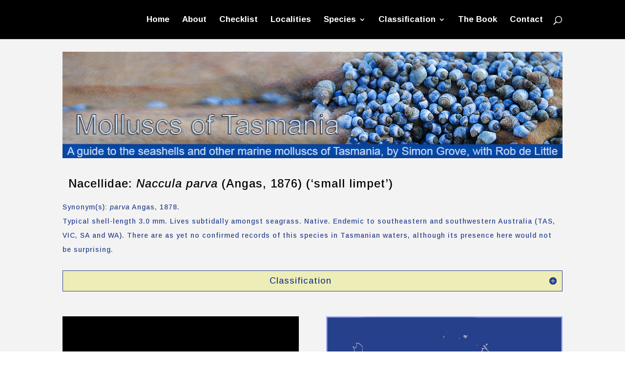

--- FILE ---
content_type: text/html; charset=UTF-8
request_url: https://molluscsoftasmania.org.au/project/naccula-parva/
body_size: 20188
content:
<!DOCTYPE html>
<html lang="en-AU">
<head>
	<meta charset="UTF-8" />
<meta http-equiv="X-UA-Compatible" content="IE=edge">
	<link rel="pingback" href="https://molluscsoftasmania.org.au/xmlrpc.php" />

	<script type="text/javascript">
		document.documentElement.className = 'js';
	</script>

	<script>var et_site_url='https://molluscsoftasmania.org.au';var et_post_id='6830';function et_core_page_resource_fallback(a,b){"undefined"===typeof b&&(b=a.sheet.cssRules&&0===a.sheet.cssRules.length);b&&(a.onerror=null,a.onload=null,a.href?a.href=et_site_url+"/?et_core_page_resource="+a.id+et_post_id:a.src&&(a.src=et_site_url+"/?et_core_page_resource="+a.id+et_post_id))}
</script><title>Naccula parva | Molluscs of Tasmania</title>
<link rel='dns-prefetch' href='//fonts.googleapis.com' />
<link rel='dns-prefetch' href='//s.w.org' />
<link rel="alternate" type="application/rss+xml" title="Molluscs of Tasmania &raquo; Feed" href="https://molluscsoftasmania.org.au/feed/" />
<link rel="alternate" type="application/rss+xml" title="Molluscs of Tasmania &raquo; Comments Feed" href="https://molluscsoftasmania.org.au/comments/feed/" />
		<script type="text/javascript">
			window._wpemojiSettings = {"baseUrl":"https:\/\/s.w.org\/images\/core\/emoji\/12.0.0-1\/72x72\/","ext":".png","svgUrl":"https:\/\/s.w.org\/images\/core\/emoji\/12.0.0-1\/svg\/","svgExt":".svg","source":{"concatemoji":"https:\/\/molluscsoftasmania.org.au\/wp-includes\/js\/wp-emoji-release.min.js?ver=5.4.2"}};
			/*! This file is auto-generated */
			!function(e,a,t){var r,n,o,i,p=a.createElement("canvas"),s=p.getContext&&p.getContext("2d");function c(e,t){var a=String.fromCharCode;s.clearRect(0,0,p.width,p.height),s.fillText(a.apply(this,e),0,0);var r=p.toDataURL();return s.clearRect(0,0,p.width,p.height),s.fillText(a.apply(this,t),0,0),r===p.toDataURL()}function l(e){if(!s||!s.fillText)return!1;switch(s.textBaseline="top",s.font="600 32px Arial",e){case"flag":return!c([127987,65039,8205,9895,65039],[127987,65039,8203,9895,65039])&&(!c([55356,56826,55356,56819],[55356,56826,8203,55356,56819])&&!c([55356,57332,56128,56423,56128,56418,56128,56421,56128,56430,56128,56423,56128,56447],[55356,57332,8203,56128,56423,8203,56128,56418,8203,56128,56421,8203,56128,56430,8203,56128,56423,8203,56128,56447]));case"emoji":return!c([55357,56424,55356,57342,8205,55358,56605,8205,55357,56424,55356,57340],[55357,56424,55356,57342,8203,55358,56605,8203,55357,56424,55356,57340])}return!1}function d(e){var t=a.createElement("script");t.src=e,t.defer=t.type="text/javascript",a.getElementsByTagName("head")[0].appendChild(t)}for(i=Array("flag","emoji"),t.supports={everything:!0,everythingExceptFlag:!0},o=0;o<i.length;o++)t.supports[i[o]]=l(i[o]),t.supports.everything=t.supports.everything&&t.supports[i[o]],"flag"!==i[o]&&(t.supports.everythingExceptFlag=t.supports.everythingExceptFlag&&t.supports[i[o]]);t.supports.everythingExceptFlag=t.supports.everythingExceptFlag&&!t.supports.flag,t.DOMReady=!1,t.readyCallback=function(){t.DOMReady=!0},t.supports.everything||(n=function(){t.readyCallback()},a.addEventListener?(a.addEventListener("DOMContentLoaded",n,!1),e.addEventListener("load",n,!1)):(e.attachEvent("onload",n),a.attachEvent("onreadystatechange",function(){"complete"===a.readyState&&t.readyCallback()})),(r=t.source||{}).concatemoji?d(r.concatemoji):r.wpemoji&&r.twemoji&&(d(r.twemoji),d(r.wpemoji)))}(window,document,window._wpemojiSettings);
		</script>
		<meta content="Divi v.4.4.8" name="generator"/><style type="text/css">
img.wp-smiley,
img.emoji {
	display: inline !important;
	border: none !important;
	box-shadow: none !important;
	height: 1em !important;
	width: 1em !important;
	margin: 0 .07em !important;
	vertical-align: -0.1em !important;
	background: none !important;
	padding: 0 !important;
}
</style>
	<link rel='stylesheet' id='wp-block-library-css'  href='https://molluscsoftasmania.org.au/wp-includes/css/dist/block-library/style.min.css?ver=5.4.2' type='text/css' media='all' />
<link rel='stylesheet' id='wp-pagenavi-css'  href='https://molluscsoftasmania.org.au/wp-content/plugins/wp-pagenavi/pagenavi-css.css?ver=2.70' type='text/css' media='all' />
<link rel='stylesheet' id='divi-style-css'  href='https://molluscsoftasmania.org.au/wp-content/themes/Divi/style.css?ver=4.4.8' type='text/css' media='all' />
<link rel='stylesheet' id='et-builder-googlefonts-cached-css'  href='https://fonts.googleapis.com/css?family=Arimo%3Aregular%2Citalic%2C700%2C700italic&#038;ver=5.4.2#038;subset=cyrillic,cyrillic-ext,greek,greek-ext,hebrew,latin,latin-ext,vietnamese' type='text/css' media='all' />
<link rel='stylesheet' id='dashicons-css'  href='https://molluscsoftasmania.org.au/wp-includes/css/dashicons.min.css?ver=5.4.2' type='text/css' media='all' />
<script type='text/javascript' src='https://molluscsoftasmania.org.au/wp-includes/js/jquery/jquery.js?ver=1.12.4-wp'></script>
<script type='text/javascript' src='https://molluscsoftasmania.org.au/wp-includes/js/jquery/jquery-migrate.min.js?ver=1.4.1'></script>
<script type='text/javascript' src='https://molluscsoftasmania.org.au/wp-content/themes/Divi/core/admin/js/es6-promise.auto.min.js?ver=5.4.2'></script>
<script type='text/javascript'>
/* <![CDATA[ */
var et_core_api_spam_recaptcha = {"site_key":"","page_action":{"action":"naccula_parva"}};
/* ]]> */
</script>
<script type='text/javascript' src='https://molluscsoftasmania.org.au/wp-content/themes/Divi/core/admin/js/recaptcha.js?ver=5.4.2'></script>
<link rel='https://api.w.org/' href='https://molluscsoftasmania.org.au/wp-json/' />
<link rel="EditURI" type="application/rsd+xml" title="RSD" href="https://molluscsoftasmania.org.au/xmlrpc.php?rsd" />
<link rel="wlwmanifest" type="application/wlwmanifest+xml" href="https://molluscsoftasmania.org.au/wp-includes/wlwmanifest.xml" /> 
<link rel='prev' title='Naccula punctata' href='https://molluscsoftasmania.org.au/project/naccula-punctata/' />
<link rel='next' title='Mytilus planulatus' href='https://molluscsoftasmania.org.au/project/mytilus-planulatus/' />
<meta name="generator" content="WordPress 5.4.2" />
<link rel="canonical" href="https://molluscsoftasmania.org.au/project/naccula-parva/" />
<link rel='shortlink' href='https://molluscsoftasmania.org.au/?p=6830' />
<link rel="alternate" type="application/json+oembed" href="https://molluscsoftasmania.org.au/wp-json/oembed/1.0/embed?url=https%3A%2F%2Fmolluscsoftasmania.org.au%2Fproject%2Fnaccula-parva%2F" />
<link rel="alternate" type="text/xml+oembed" href="https://molluscsoftasmania.org.au/wp-json/oembed/1.0/embed?url=https%3A%2F%2Fmolluscsoftasmania.org.au%2Fproject%2Fnaccula-parva%2F&#038;format=xml" />
<meta name="viewport" content="width=device-width, initial-scale=1.0, maximum-scale=1.0, user-scalable=0" /><link rel="icon" href="https://molluscsoftasmania.org.au/wp-content/uploads/2020/09/favicon1.ico" sizes="32x32" />
<link rel="icon" href="https://molluscsoftasmania.org.au/wp-content/uploads/2020/09/favicon1.ico" sizes="192x192" />
<link rel="apple-touch-icon" href="https://molluscsoftasmania.org.au/wp-content/uploads/2020/09/favicon1.ico" />
<meta name="msapplication-TileImage" content="https://molluscsoftasmania.org.au/wp-content/uploads/2020/09/favicon1.ico" />
<link rel="stylesheet" id="et-core-unified-6830-cached-inline-styles" href="https://molluscsoftasmania.org.au/wp-content/et-cache/6830/et-core-unified-6830-17689689585376.min.css" onerror="et_core_page_resource_fallback(this, true)" onload="et_core_page_resource_fallback(this)" /></head>
<body data-rsssl=1 class="project-template-default single single-project postid-6830 et_pb_button_helper_class et_fixed_nav et_show_nav et_hide_fixed_logo et_primary_nav_dropdown_animation_fade et_secondary_nav_dropdown_animation_fade et_header_style_left et_pb_footer_columns_1_4__1_2 et_cover_background et_pb_gutter osx et_pb_gutters3 et_pb_pagebuilder_layout et_right_sidebar et_divi_theme et-db et_minified_js et_minified_css">
	<div id="page-container">

	
	
			<header id="main-header" data-height-onload="66">
			<div class="container clearfix et_menu_container">
							<div class="logo_container">
					<span class="logo_helper"></span>
					<a href="https://molluscsoftasmania.org.au/">
						<img src="https://molluscsoftasmania.org.au/wp-content/themes/Divi/images/logo.png" alt="Molluscs of Tasmania" id="logo" data-height-percentage="60" />
					</a>
				</div>
							<div id="et-top-navigation" data-height="66" data-fixed-height="66">
											<nav id="top-menu-nav">
						<ul id="top-menu" class="nav et_disable_top_tier"><li id="menu-item-45" class="menu-item menu-item-type-post_type menu-item-object-page menu-item-home menu-item-45"><a href="https://molluscsoftasmania.org.au/">Home</a></li>
<li id="menu-item-16205" class="menu-item menu-item-type-post_type menu-item-object-page menu-item-16205"><a href="https://molluscsoftasmania.org.au/about-2/">About</a></li>
<li id="menu-item-16281" class="menu-item menu-item-type-post_type menu-item-object-page menu-item-16281"><a href="https://molluscsoftasmania.org.au/checklist/">Checklist</a></li>
<li id="menu-item-2512" class="menu-item menu-item-type-post_type menu-item-object-page menu-item-2512"><a href="https://molluscsoftasmania.org.au/localities/">Localities</a></li>
<li id="menu-item-2690" class="menu-item menu-item-type-custom menu-item-object-custom menu-item-has-children menu-item-2690"><a>Species</a>
<ul class="sub-menu">
	<li id="menu-item-12392" class="menu-item menu-item-type-post_type menu-item-object-page menu-item-12392"><a href="https://molluscsoftasmania.org.au/a-species/">A Species (binomials)</a></li>
	<li id="menu-item-12026" class="menu-item menu-item-type-post_type menu-item-object-page menu-item-12026"><a href="https://molluscsoftasmania.org.au/b-species/">B Species (binomials)</a></li>
	<li id="menu-item-11283" class="menu-item menu-item-type-post_type menu-item-object-page menu-item-11283"><a href="https://molluscsoftasmania.org.au/c-species/">C Species (binomials)</a></li>
	<li id="menu-item-10351" class="menu-item menu-item-type-post_type menu-item-object-page menu-item-10351"><a href="https://molluscsoftasmania.org.au/d-species/">D Species (binomials)</a></li>
	<li id="menu-item-9672" class="menu-item menu-item-type-post_type menu-item-object-page menu-item-9672"><a href="https://molluscsoftasmania.org.au/e-species/">E Species (binomials)</a></li>
	<li id="menu-item-9492" class="menu-item menu-item-type-post_type menu-item-object-page menu-item-9492"><a href="https://molluscsoftasmania.org.au/f-species/">F species (binomials)</a></li>
	<li id="menu-item-9215" class="menu-item menu-item-type-post_type menu-item-object-page menu-item-9215"><a href="https://molluscsoftasmania.org.au/g-species/">G Species (binomials)</a></li>
	<li id="menu-item-8907" class="menu-item menu-item-type-post_type menu-item-object-page menu-item-8907"><a href="https://molluscsoftasmania.org.au/h-species/">H Species (binomials)</a></li>
	<li id="menu-item-8514" class="menu-item menu-item-type-post_type menu-item-object-page menu-item-8514"><a href="https://molluscsoftasmania.org.au/i-species/">I Species (binomials)</a></li>
	<li id="menu-item-8430" class="menu-item menu-item-type-post_type menu-item-object-page menu-item-8430"><a href="https://molluscsoftasmania.org.au/j-and-k-species/">J &#038; K Species (binomials)</a></li>
	<li id="menu-item-7762" class="menu-item menu-item-type-post_type menu-item-object-page menu-item-7762"><a href="https://molluscsoftasmania.org.au/l-species/">L Species (binomials)</a></li>
	<li id="menu-item-6937" class="menu-item menu-item-type-post_type menu-item-object-page menu-item-6937"><a href="https://molluscsoftasmania.org.au/m-species/">M Species (binomials)</a></li>
	<li id="menu-item-6399" class="menu-item menu-item-type-post_type menu-item-object-page menu-item-6399"><a href="https://molluscsoftasmania.org.au/n-species/">N Species (binomials)</a></li>
	<li id="menu-item-6062" class="menu-item menu-item-type-post_type menu-item-object-page menu-item-6062"><a href="https://molluscsoftasmania.org.au/o-species/">O Species (binomials)</a></li>
	<li id="menu-item-5073" class="menu-item menu-item-type-post_type menu-item-object-page menu-item-5073"><a href="https://molluscsoftasmania.org.au/p-species/">P Species (binomials)</a></li>
	<li id="menu-item-4830" class="menu-item menu-item-type-post_type menu-item-object-page menu-item-4830"><a href="https://molluscsoftasmania.org.au/r-species/">R Species (binomials)</a></li>
	<li id="menu-item-3877" class="menu-item menu-item-type-post_type menu-item-object-page menu-item-3877"><a href="https://molluscsoftasmania.org.au/s-species/">S Species (binomials)</a></li>
	<li id="menu-item-3169" class="menu-item menu-item-type-post_type menu-item-object-page menu-item-3169"><a href="https://molluscsoftasmania.org.au/t-species/">T Species (binomials)</a></li>
	<li id="menu-item-3170" class="menu-item menu-item-type-post_type menu-item-object-page menu-item-3170"><a href="https://molluscsoftasmania.org.au/u-species/">U Species (binomials)</a></li>
	<li id="menu-item-2916" class="menu-item menu-item-type-post_type menu-item-object-page menu-item-2916"><a href="https://molluscsoftasmania.org.au/v-species/">V Species (binomials)</a></li>
	<li id="menu-item-2786" class="menu-item menu-item-type-post_type menu-item-object-page menu-item-2786"><a href="https://molluscsoftasmania.org.au/w-and-x-species/">W &#038; X Species (binomials)</a></li>
	<li id="menu-item-2692" class="menu-item menu-item-type-post_type menu-item-object-page menu-item-2692"><a href="https://molluscsoftasmania.org.au/z-species/">Z Species (binomials)</a></li>
</ul>
</li>
<li id="menu-item-1092" class="menu-item menu-item-type-post_type menu-item-object-page menu-item-has-children menu-item-1092"><a href="https://molluscsoftasmania.org.au/phylum-mollusca/">Classification</a>
<ul class="sub-menu">
	<li id="menu-item-13606" class="menu-item menu-item-type-post_type menu-item-object-page menu-item-has-children menu-item-13606"><a href="https://molluscsoftasmania.org.au/class-bivalvia/">Class Bivalvia</a>
	<ul class="sub-menu">
		<li id="menu-item-13648" class="menu-item menu-item-type-post_type menu-item-object-page menu-item-has-children menu-item-13648"><a href="https://molluscsoftasmania.org.au/subclass-heterodonta/">Subclass Heterodonta</a>
		<ul class="sub-menu">
			<li id="menu-item-13979" class="menu-item menu-item-type-post_type menu-item-object-page menu-item-has-children menu-item-13979"><a href="https://molluscsoftasmania.org.au/order-myoida/">Order Myoida</a>
			<ul class="sub-menu">
				<li id="menu-item-14058" class="menu-item menu-item-type-post_type menu-item-object-page menu-item-has-children menu-item-14058"><a href="https://molluscsoftasmania.org.au/superfamily-gastrochaenoidea/">Superfamily Gastrochaenoidea</a>
				<ul class="sub-menu">
					<li id="menu-item-14542" class="menu-item menu-item-type-post_type menu-item-object-page menu-item-14542"><a href="https://molluscsoftasmania.org.au/family-gastrochaenidae/">Family Gastrochaenidae</a></li>
				</ul>
</li>
				<li id="menu-item-14059" class="menu-item menu-item-type-post_type menu-item-object-page menu-item-has-children menu-item-14059"><a href="https://molluscsoftasmania.org.au/superfamily-hiatelloidea/">Superfamily Hiatelloidea</a>
				<ul class="sub-menu">
					<li id="menu-item-14539" class="menu-item menu-item-type-post_type menu-item-object-page menu-item-14539"><a href="https://molluscsoftasmania.org.au/family-hiatellidae/">Family Hiatellidae</a></li>
				</ul>
</li>
				<li id="menu-item-14688" class="menu-item menu-item-type-post_type menu-item-object-page menu-item-has-children menu-item-14688"><a href="https://molluscsoftasmania.org.au/superfamily-myoidea/">Superfamily Myoidea</a>
				<ul class="sub-menu">
					<li id="menu-item-14672" class="menu-item menu-item-type-post_type menu-item-object-page menu-item-14672"><a href="https://molluscsoftasmania.org.au/family-corbulidae/">Family Corbulidae</a></li>
					<li id="menu-item-16306" class="menu-item menu-item-type-post_type menu-item-object-page menu-item-16306"><a href="https://molluscsoftasmania.org.au/family-myidae/">Family Myidae</a></li>
				</ul>
</li>
				<li id="menu-item-14070" class="menu-item menu-item-type-post_type menu-item-object-page menu-item-has-children menu-item-14070"><a href="https://molluscsoftasmania.org.au/superfamily-pholadoidea/">Superfamily Pholadoidea</a>
				<ul class="sub-menu">
					<li id="menu-item-14938" class="menu-item menu-item-type-post_type menu-item-object-page menu-item-14938"><a href="https://molluscsoftasmania.org.au/family-pholadidae/">Family Pholadidae</a></li>
					<li id="menu-item-14937" class="menu-item menu-item-type-post_type menu-item-object-page menu-item-14937"><a href="https://molluscsoftasmania.org.au/family-teredinidae/">Family Teredinidae</a></li>
				</ul>
</li>
			</ul>
</li>
			<li id="menu-item-13643" class="menu-item menu-item-type-post_type menu-item-object-page menu-item-has-children menu-item-13643"><a href="https://molluscsoftasmania.org.au/order-pholadomyoida/">Order Pholadomyoida</a>
			<ul class="sub-menu">
				<li id="menu-item-14038" class="menu-item menu-item-type-post_type menu-item-object-page menu-item-has-children menu-item-14038"><a href="https://molluscsoftasmania.org.au/superfamily-clavagelloidea/">Superfamily Clavagelloidea</a>
				<ul class="sub-menu">
					<li id="menu-item-14364" class="menu-item menu-item-type-post_type menu-item-object-page menu-item-14364"><a href="https://molluscsoftasmania.org.au/family-clavagellidae/">Family Clavagellidae</a></li>
					<li id="menu-item-14363" class="menu-item menu-item-type-post_type menu-item-object-page menu-item-14363"><a href="https://molluscsoftasmania.org.au/family-penicillidae/">Family Penicillidae</a></li>
				</ul>
</li>
				<li id="menu-item-14036" class="menu-item menu-item-type-post_type menu-item-object-page menu-item-has-children menu-item-14036"><a href="https://molluscsoftasmania.org.au/superfamily-cuspidarioidea/">Superfamily Cuspidarioidea</a>
				<ul class="sub-menu">
					<li id="menu-item-14467" class="menu-item menu-item-type-post_type menu-item-object-page menu-item-14467"><a href="https://molluscsoftasmania.org.au/family-cuspidariidae/">Family Cuspidariidae</a></li>
				</ul>
</li>
				<li id="menu-item-14068" class="menu-item menu-item-type-post_type menu-item-object-page menu-item-has-children menu-item-14068"><a href="https://molluscsoftasmania.org.au/superfamily-pandoroidea/">Superfamily Pandoroidea</a>
				<ul class="sub-menu">
					<li id="menu-item-14827" class="menu-item menu-item-type-post_type menu-item-object-page menu-item-14827"><a href="https://molluscsoftasmania.org.au/family-cleidothaeridae/">Family Cleidothaeridae</a></li>
					<li id="menu-item-14828" class="menu-item menu-item-type-post_type menu-item-object-page menu-item-14828"><a href="https://molluscsoftasmania.org.au/family-myochamidae/">Family Myochamidae</a></li>
				</ul>
</li>
				<li id="menu-item-14071" class="menu-item menu-item-type-post_type menu-item-object-page menu-item-has-children menu-item-14071"><a href="https://molluscsoftasmania.org.au/superfamily-pholadomyoidea/">Superfamily Pholadomyoidea</a>
				<ul class="sub-menu">
					<li id="menu-item-14936" class="menu-item menu-item-type-post_type menu-item-object-page menu-item-14936"><a href="https://molluscsoftasmania.org.au/family-parilimyidae/">Family Parilimyidae</a></li>
				</ul>
</li>
				<li id="menu-item-14046" class="menu-item menu-item-type-post_type menu-item-object-page menu-item-has-children menu-item-14046"><a href="https://molluscsoftasmania.org.au/superfamily-poromyoidea/">Superfamily Poromyoidea</a>
				<ul class="sub-menu">
					<li id="menu-item-14928" class="menu-item menu-item-type-post_type menu-item-object-page menu-item-14928"><a href="https://molluscsoftasmania.org.au/family-poromyidae/">Family Poromyidae</a></li>
				</ul>
</li>
				<li id="menu-item-14051" class="menu-item menu-item-type-post_type menu-item-object-page menu-item-has-children menu-item-14051"><a href="https://molluscsoftasmania.org.au/superfamily-thracioidea/">Superfamily Thracioidea</a>
				<ul class="sub-menu">
					<li id="menu-item-15055" class="menu-item menu-item-type-post_type menu-item-object-page menu-item-15055"><a href="https://molluscsoftasmania.org.au/family-laternulidae/">Family Laternulidae</a></li>
					<li id="menu-item-15054" class="menu-item menu-item-type-post_type menu-item-object-page menu-item-15054"><a href="https://molluscsoftasmania.org.au/family-periplomatidae/">Family Periplomatidae</a></li>
					<li id="menu-item-15053" class="menu-item menu-item-type-post_type menu-item-object-page menu-item-15053"><a href="https://molluscsoftasmania.org.au/family-thraciidae/">Family Thraciidae</a></li>
				</ul>
</li>
				<li id="menu-item-14056" class="menu-item menu-item-type-post_type menu-item-object-page menu-item-has-children menu-item-14056"><a href="https://molluscsoftasmania.org.au/superfamily-verticordioidea/">Superfamily Verticordioidea</a>
				<ul class="sub-menu">
					<li id="menu-item-15144" class="menu-item menu-item-type-post_type menu-item-object-page menu-item-15144"><a href="https://molluscsoftasmania.org.au/family-verticordiidae/">Family Verticordiidae</a></li>
				</ul>
</li>
			</ul>
</li>
			<li id="menu-item-13978" class="menu-item menu-item-type-post_type menu-item-object-page menu-item-has-children menu-item-13978"><a href="https://molluscsoftasmania.org.au/order-veneroida/">Order Veneroida</a>
			<ul class="sub-menu">
				<li id="menu-item-14149" class="menu-item menu-item-type-post_type menu-item-object-page menu-item-has-children menu-item-14149"><a href="https://molluscsoftasmania.org.au/superfamily-cardioidea/">Superfamily Cardioidea</a>
				<ul class="sub-menu">
					<li id="menu-item-14307" class="menu-item menu-item-type-post_type menu-item-object-page menu-item-14307"><a href="https://molluscsoftasmania.org.au/family-cardiidae/">Family Cardiidae</a></li>
				</ul>
</li>
				<li id="menu-item-14150" class="menu-item menu-item-type-post_type menu-item-object-page menu-item-has-children menu-item-14150"><a href="https://molluscsoftasmania.org.au/superfamily-carditoidea/">Superfamily Carditoidea</a>
				<ul class="sub-menu">
					<li id="menu-item-14305" class="menu-item menu-item-type-post_type menu-item-object-page menu-item-14305"><a href="https://molluscsoftasmania.org.au/family-carditidae/">Family Carditidae</a></li>
					<li id="menu-item-14306" class="menu-item menu-item-type-post_type menu-item-object-page menu-item-14306"><a href="https://molluscsoftasmania.org.au/family-condylocardiidae/">Family Condylocardiidae</a></li>
				</ul>
</li>
				<li id="menu-item-14043" class="menu-item menu-item-type-post_type menu-item-object-page menu-item-has-children menu-item-14043"><a href="https://molluscsoftasmania.org.au/superfamily-chamoidea/">Superfamily Chamoidea</a>
				<ul class="sub-menu">
					<li id="menu-item-14374" class="menu-item menu-item-type-post_type menu-item-object-page menu-item-14374"><a href="https://molluscsoftasmania.org.au/family-chamidae/">Family Chamidae</a></li>
				</ul>
</li>
				<li id="menu-item-14153" class="menu-item menu-item-type-post_type menu-item-object-page menu-item-has-children menu-item-14153"><a href="https://molluscsoftasmania.org.au/superfamily-crassatelloidea/">Superfamily Crassatelloidea</a>
				<ul class="sub-menu">
					<li id="menu-item-14466" class="menu-item menu-item-type-post_type menu-item-object-page menu-item-14466"><a href="https://molluscsoftasmania.org.au/family-crassatellidae/">Family Crassatellidae</a></li>
				</ul>
</li>
				<li id="menu-item-14035" class="menu-item menu-item-type-post_type menu-item-object-page menu-item-has-children menu-item-14035"><a href="https://molluscsoftasmania.org.au/superfamily-cyamioidea/">Superfamily Cyamioidea</a>
				<ul class="sub-menu">
					<li id="menu-item-14468" class="menu-item menu-item-type-post_type menu-item-object-page menu-item-14468"><a href="https://molluscsoftasmania.org.au/family-cyamiidae/">Family Cyamiidae</a></li>
					<li id="menu-item-14469" class="menu-item menu-item-type-post_type menu-item-object-page menu-item-14469"><a href="https://molluscsoftasmania.org.au/family-neoleptonidae/">Family Neoleptonidae</a></li>
				</ul>
</li>
				<li id="menu-item-14073" class="menu-item menu-item-type-post_type menu-item-object-page menu-item-has-children menu-item-14073"><a href="https://molluscsoftasmania.org.au/superfamily-gaimardioidea/">Superfamily Gaimardioidea</a>
				<ul class="sub-menu">
					<li id="menu-item-14501" class="menu-item menu-item-type-post_type menu-item-object-page menu-item-14501"><a href="https://molluscsoftasmania.org.au/family-gaimardiidae/">Family Gaimardiidae</a></li>
				</ul>
</li>
				<li id="menu-item-14057" class="menu-item menu-item-type-post_type menu-item-object-page menu-item-has-children menu-item-14057"><a href="https://molluscsoftasmania.org.au/superfamily-galeommatoidea/">Superfamily Galeommatoidea</a>
				<ul class="sub-menu">
					<li id="menu-item-14544" class="menu-item menu-item-type-post_type menu-item-object-page menu-item-14544"><a href="https://molluscsoftasmania.org.au/family-basterotiidae/">Family Basterotiidae</a></li>
					<li id="menu-item-14545" class="menu-item menu-item-type-post_type menu-item-object-page menu-item-14545"><a href="https://molluscsoftasmania.org.au/family-galeommatidae/">Family Galeommatidae</a></li>
					<li id="menu-item-14546" class="menu-item menu-item-type-post_type menu-item-object-page menu-item-14546"><a href="https://molluscsoftasmania.org.au/family-galeommatoidea-unplaced/">Family Galeommatoidea – unplaced</a></li>
					<li id="menu-item-14548" class="menu-item menu-item-type-post_type menu-item-object-page menu-item-14548"><a href="https://molluscsoftasmania.org.au/family-kelliidae/">Family Kelliidae</a></li>
					<li id="menu-item-14547" class="menu-item menu-item-type-post_type menu-item-object-page menu-item-14547"><a href="https://molluscsoftasmania.org.au/family-lasaeidae/">Family Lasaeidae</a></li>
					<li id="menu-item-14543" class="menu-item menu-item-type-post_type menu-item-object-page menu-item-14543"><a href="https://molluscsoftasmania.org.au/family-montacutidae/">Family Montacutidae</a></li>
				</ul>
</li>
				<li id="menu-item-14062" class="menu-item menu-item-type-post_type menu-item-object-page menu-item-has-children menu-item-14062"><a href="https://molluscsoftasmania.org.au/superfamily-lucinoidea/">Superfamily Lucinoidea</a>
				<ul class="sub-menu">
					<li id="menu-item-14625" class="menu-item menu-item-type-post_type menu-item-object-page menu-item-14625"><a href="https://molluscsoftasmania.org.au/family-lucinidae/">Family Lucinidae</a></li>
				</ul>
</li>
				<li id="menu-item-14063" class="menu-item menu-item-type-post_type menu-item-object-page menu-item-has-children menu-item-14063"><a href="https://molluscsoftasmania.org.au/superfamily-mactroidea/">Superfamily Mactroidea</a>
				<ul class="sub-menu">
					<li id="menu-item-14685" class="menu-item menu-item-type-post_type menu-item-object-page menu-item-14685"><a href="https://molluscsoftasmania.org.au/family-mactridae/">Family Mactridae</a></li>
					<li id="menu-item-14684" class="menu-item menu-item-type-post_type menu-item-object-page menu-item-14684"><a href="https://molluscsoftasmania.org.au/family-mesodesmatidae/">Family Mesodesmatidae</a></li>
				</ul>
</li>
				<li id="menu-item-14049" class="menu-item menu-item-type-post_type menu-item-object-page menu-item-has-children menu-item-14049"><a href="https://molluscsoftasmania.org.au/superfamily-solenoidea/">Superfamily Solenoidea</a>
				<ul class="sub-menu">
					<li id="menu-item-15009" class="menu-item menu-item-type-post_type menu-item-object-page menu-item-15009"><a href="https://molluscsoftasmania.org.au/family-solenidae/">Family Solenidae</a></li>
				</ul>
</li>
				<li id="menu-item-14050" class="menu-item menu-item-type-post_type menu-item-object-page menu-item-has-children menu-item-14050"><a href="https://molluscsoftasmania.org.au/superfamily-tellinoidea/">Superfamily Tellinoidea</a>
				<ul class="sub-menu">
					<li id="menu-item-15059" class="menu-item menu-item-type-post_type menu-item-object-page menu-item-15059"><a href="https://molluscsoftasmania.org.au/family-donacidae/">Family Donacidae</a></li>
					<li id="menu-item-15058" class="menu-item menu-item-type-post_type menu-item-object-page menu-item-15058"><a href="https://molluscsoftasmania.org.au/family-psammobiidae/">Family Psammobiidae</a></li>
					<li id="menu-item-15057" class="menu-item menu-item-type-post_type menu-item-object-page menu-item-15057"><a href="https://molluscsoftasmania.org.au/family-semelidae/">Family Semelidae</a></li>
					<li id="menu-item-15056" class="menu-item menu-item-type-post_type menu-item-object-page menu-item-15056"><a href="https://molluscsoftasmania.org.au/family-tellinidae/">Family Tellinidae</a></li>
				</ul>
</li>
				<li id="menu-item-14052" class="menu-item menu-item-type-post_type menu-item-object-page menu-item-has-children menu-item-14052"><a href="https://molluscsoftasmania.org.au/superfamily-thyasiroidea/">Superfamily Thyasiroidea</a>
				<ul class="sub-menu">
					<li id="menu-item-15052" class="menu-item menu-item-type-post_type menu-item-object-page menu-item-15052"><a href="https://molluscsoftasmania.org.au/family-thyasiridae/">Family Thyasiridae</a></li>
				</ul>
</li>
				<li id="menu-item-14054" class="menu-item menu-item-type-post_type menu-item-object-page menu-item-has-children menu-item-14054"><a href="https://molluscsoftasmania.org.au/superfamily-ungulinoidea/">Superfamily Ungulinoidea</a>
				<ul class="sub-menu">
					<li id="menu-item-15128" class="menu-item menu-item-type-post_type menu-item-object-page menu-item-15128"><a href="https://molluscsoftasmania.org.au/family-ungulinidae/">Family Ungulinidae</a></li>
				</ul>
</li>
				<li id="menu-item-14055" class="menu-item menu-item-type-post_type menu-item-object-page menu-item-has-children menu-item-14055"><a href="https://molluscsoftasmania.org.au/superfamily-veneroidea/">Superfamily Veneroidea</a>
				<ul class="sub-menu">
					<li id="menu-item-15142" class="menu-item menu-item-type-post_type menu-item-object-page menu-item-15142"><a href="https://molluscsoftasmania.org.au/family-veneridae-2/">Family Veneridae</a></li>
				</ul>
</li>
			</ul>
</li>
		</ul>
</li>
		<li id="menu-item-13973" class="menu-item menu-item-type-post_type menu-item-object-page menu-item-has-children menu-item-13973"><a href="https://molluscsoftasmania.org.au/subclass-palaeoheterodonta/">Subclass Palaeoheterodonta</a>
		<ul class="sub-menu">
			<li id="menu-item-13983" class="menu-item menu-item-type-post_type menu-item-object-page menu-item-has-children menu-item-13983"><a href="https://molluscsoftasmania.org.au/order-trigonioida/">Order Trigonioida</a>
			<ul class="sub-menu">
				<li id="menu-item-14053" class="menu-item menu-item-type-post_type menu-item-object-page menu-item-has-children menu-item-14053"><a href="https://molluscsoftasmania.org.au/superfamily-trigonioidea/">Superfamily Trigonioidea</a>
				<ul class="sub-menu">
					<li id="menu-item-15047" class="menu-item menu-item-type-post_type menu-item-object-page menu-item-15047"><a href="https://molluscsoftasmania.org.au/family-trigoniidae/">Family Trigoniidae</a></li>
				</ul>
</li>
			</ul>
</li>
		</ul>
</li>
		<li id="menu-item-13976" class="menu-item menu-item-type-post_type menu-item-object-page menu-item-has-children menu-item-13976"><a href="https://molluscsoftasmania.org.au/subclass-protobranchia/">Subclass Protobranchia</a>
		<ul class="sub-menu">
			<li id="menu-item-13984" class="menu-item menu-item-type-post_type menu-item-object-page menu-item-has-children menu-item-13984"><a href="https://molluscsoftasmania.org.au/order-nuculoida/">Order Nuculoida</a>
			<ul class="sub-menu">
				<li id="menu-item-14065" class="menu-item menu-item-type-post_type menu-item-object-page menu-item-has-children menu-item-14065"><a href="https://molluscsoftasmania.org.au/superfamily-nuculanoidea/">Superfamily Nuculanoidea</a>
				<ul class="sub-menu">
					<li id="menu-item-14728" class="menu-item menu-item-type-post_type menu-item-object-page menu-item-14728"><a href="https://molluscsoftasmania.org.au/family-malletiidae/">Family Malletiidae</a></li>
					<li id="menu-item-14729" class="menu-item menu-item-type-post_type menu-item-object-page menu-item-14729"><a href="https://molluscsoftasmania.org.au/family-nuculanidae/">Family Nuculanidae</a></li>
					<li id="menu-item-14730" class="menu-item menu-item-type-post_type menu-item-object-page menu-item-14730"><a href="https://molluscsoftasmania.org.au/family-sareptidae/">Family Sareptidae</a></li>
				</ul>
</li>
				<li id="menu-item-14066" class="menu-item menu-item-type-post_type menu-item-object-page menu-item-has-children menu-item-14066"><a href="https://molluscsoftasmania.org.au/superfamily-nuculoidea/">Superfamily Nuculoidea</a>
				<ul class="sub-menu">
					<li id="menu-item-14727" class="menu-item menu-item-type-post_type menu-item-object-page menu-item-14727"><a href="https://molluscsoftasmania.org.au/family-nuculidae/">Family Nuculidae</a></li>
				</ul>
</li>
			</ul>
</li>
			<li id="menu-item-13982" class="menu-item menu-item-type-post_type menu-item-object-page menu-item-has-children menu-item-13982"><a href="https://molluscsoftasmania.org.au/order-solemyoida/">Order Solemyoida</a>
			<ul class="sub-menu">
				<li id="menu-item-14048" class="menu-item menu-item-type-post_type menu-item-object-page menu-item-has-children menu-item-14048"><a href="https://molluscsoftasmania.org.au/superfamily-solemyoidea/">Superfamily Solemyoidea</a>
				<ul class="sub-menu">
					<li id="menu-item-15011" class="menu-item menu-item-type-post_type menu-item-object-page menu-item-15011"><a href="https://molluscsoftasmania.org.au/family-nucinellidae/">Family Nucinellidae</a></li>
					<li id="menu-item-15010" class="menu-item menu-item-type-post_type menu-item-object-page menu-item-15010"><a href="https://molluscsoftasmania.org.au/family-solemyidae/">Family Solemyidae</a></li>
				</ul>
</li>
			</ul>
</li>
		</ul>
</li>
		<li id="menu-item-13647" class="menu-item menu-item-type-post_type menu-item-object-page menu-item-has-children menu-item-13647"><a href="https://molluscsoftasmania.org.au/subclass-pteriomorphia/">Subclass Pteriomorphia</a>
		<ul class="sub-menu">
			<li id="menu-item-13985" class="menu-item menu-item-type-post_type menu-item-object-page menu-item-has-children menu-item-13985"><a href="https://molluscsoftasmania.org.au/order-arcoida/">Order Arcoida</a>
			<ul class="sub-menu">
				<li id="menu-item-14075" class="menu-item menu-item-type-post_type menu-item-object-page menu-item-has-children menu-item-14075"><a href="https://molluscsoftasmania.org.au/superfamily-arcoidea/">Superfamily Arcoidea</a>
				<ul class="sub-menu">
					<li id="menu-item-14255" class="menu-item menu-item-type-post_type menu-item-object-page menu-item-14255"><a href="https://molluscsoftasmania.org.au/family-arcidae/">Family Arcidae</a></li>
				</ul>
</li>
				<li id="menu-item-14061" class="menu-item menu-item-type-post_type menu-item-object-page menu-item-has-children menu-item-14061"><a href="https://molluscsoftasmania.org.au/superfamily-limopsoidea/">Superfamily Limopsoidea</a>
				<ul class="sub-menu">
					<li id="menu-item-14632" class="menu-item menu-item-type-post_type menu-item-object-page menu-item-14632"><a href="https://molluscsoftasmania.org.au/family-glycymerididae/">Family Glycymerididae</a></li>
					<li id="menu-item-14631" class="menu-item menu-item-type-post_type menu-item-object-page menu-item-14631"><a href="https://molluscsoftasmania.org.au/family-limopsidae/">Family Limopsidae</a></li>
					<li id="menu-item-14633" class="menu-item menu-item-type-post_type menu-item-object-page menu-item-14633"><a href="https://molluscsoftasmania.org.au/family-philobryidae/">Family Philobryidae</a></li>
				</ul>
</li>
			</ul>
</li>
			<li id="menu-item-13635" class="menu-item menu-item-type-post_type menu-item-object-page menu-item-has-children menu-item-13635"><a href="https://molluscsoftasmania.org.au/order-limoida/">Order Limoida</a>
			<ul class="sub-menu">
				<li id="menu-item-14060" class="menu-item menu-item-type-post_type menu-item-object-page menu-item-has-children menu-item-14060"><a href="https://molluscsoftasmania.org.au/superfamily-limoidea/">Superfamily Limoidea</a>
				<ul class="sub-menu">
					<li id="menu-item-14634" class="menu-item menu-item-type-post_type menu-item-object-page menu-item-14634"><a href="https://molluscsoftasmania.org.au/family-limidae/">Family Limidae</a></li>
				</ul>
</li>
			</ul>
</li>
			<li id="menu-item-13637" class="menu-item menu-item-type-post_type menu-item-object-page menu-item-has-children menu-item-13637"><a href="https://molluscsoftasmania.org.au/order-mytiloida/">Order Mytiloida</a>
			<ul class="sub-menu">
				<li id="menu-item-14064" class="menu-item menu-item-type-post_type menu-item-object-page menu-item-has-children menu-item-14064"><a href="https://molluscsoftasmania.org.au/superfamily-mytiloidea/">Superfamily Mytiloidea</a>
				<ul class="sub-menu">
					<li id="menu-item-14735" class="menu-item menu-item-type-post_type menu-item-object-page menu-item-14735"><a href="https://molluscsoftasmania.org.au/family-mytilidae/">Family Mytilidae</a></li>
				</ul>
</li>
			</ul>
</li>
			<li id="menu-item-13641" class="menu-item menu-item-type-post_type menu-item-object-page menu-item-has-children menu-item-13641"><a href="https://molluscsoftasmania.org.au/order-ostreoida/">Order Ostreoida</a>
			<ul class="sub-menu">
				<li id="menu-item-14135" class="menu-item menu-item-type-post_type menu-item-object-page menu-item-has-children menu-item-14135"><a href="https://molluscsoftasmania.org.au/superfamily-anomioidea/">Superfamily Anomioidea</a>
				<ul class="sub-menu">
					<li id="menu-item-14258" class="menu-item menu-item-type-post_type menu-item-object-page menu-item-14258"><a href="https://molluscsoftasmania.org.au/family-anomiidae/">Family Anomiidae</a></li>
				</ul>
</li>
				<li id="menu-item-14067" class="menu-item menu-item-type-post_type menu-item-object-page menu-item-has-children menu-item-14067"><a href="https://molluscsoftasmania.org.au/superfamily-ostreoidea/">Superfamily Ostreoidea</a>
				<ul class="sub-menu">
					<li id="menu-item-14833" class="menu-item menu-item-type-post_type menu-item-object-page menu-item-14833"><a href="https://molluscsoftasmania.org.au/family-ostreidae/">Family Ostreidae</a></li>
				</ul>
</li>
				<li id="menu-item-14069" class="menu-item menu-item-type-post_type menu-item-object-page menu-item-has-children menu-item-14069"><a href="https://molluscsoftasmania.org.au/superfamily-pectinoidea/">Superfamily Pectinoidea</a>
				<ul class="sub-menu">
					<li id="menu-item-14881" class="menu-item menu-item-type-post_type menu-item-object-page menu-item-14881"><a href="https://molluscsoftasmania.org.au/family-cyclochlamydidae/">Family Cyclochlamydidae</a></li>
					<li id="menu-item-14884" class="menu-item menu-item-type-post_type menu-item-object-page menu-item-14884"><a href="https://molluscsoftasmania.org.au/family-pectinidae/">Family Pectinidae</a></li>
					<li id="menu-item-14883" class="menu-item menu-item-type-post_type menu-item-object-page menu-item-14883"><a href="https://molluscsoftasmania.org.au/family-propeamussiidae/">Family Propeamussiidae</a></li>
					<li id="menu-item-14882" class="menu-item menu-item-type-post_type menu-item-object-page menu-item-14882"><a href="https://molluscsoftasmania.org.au/family-spondylidae/">Family Spondylidae</a></li>
				</ul>
</li>
			</ul>
</li>
			<li id="menu-item-13981" class="menu-item menu-item-type-post_type menu-item-object-page menu-item-has-children menu-item-13981"><a href="https://molluscsoftasmania.org.au/order-pterioida/">Order Pterioida</a>
			<ul class="sub-menu">
				<li id="menu-item-14072" class="menu-item menu-item-type-post_type menu-item-object-page menu-item-has-children menu-item-14072"><a href="https://molluscsoftasmania.org.au/superfamily-pinnoidea/">Superfamily Pinnoidea</a>
				<ul class="sub-menu">
					<li id="menu-item-14934" class="menu-item menu-item-type-post_type menu-item-object-page menu-item-14934"><a href="https://molluscsoftasmania.org.au/family-pinnidae/">Family Pinnidae</a></li>
				</ul>
</li>
				<li id="menu-item-14047" class="menu-item menu-item-type-post_type menu-item-object-page menu-item-has-children menu-item-14047"><a href="https://molluscsoftasmania.org.au/superfamily-pterioidea/">Superfamily Pterioidea</a>
				<ul class="sub-menu">
					<li id="menu-item-14926" class="menu-item menu-item-type-post_type menu-item-object-page menu-item-14926"><a href="https://molluscsoftasmania.org.au/family-pteriidae/">Family Pteriidae</a></li>
					<li id="menu-item-14925" class="menu-item menu-item-type-post_type menu-item-object-page menu-item-14925"><a href="https://molluscsoftasmania.org.au/family-pulvinitidae/">Family Pulvinitidae</a></li>
					<li id="menu-item-14924" class="menu-item menu-item-type-post_type menu-item-object-page menu-item-14924"><a href="https://molluscsoftasmania.org.au/family-vulsellidae/">Family Vulsellidae</a></li>
				</ul>
</li>
			</ul>
</li>
		</ul>
</li>
	</ul>
</li>
	<li id="menu-item-13607" class="menu-item menu-item-type-post_type menu-item-object-page menu-item-has-children menu-item-13607"><a href="https://molluscsoftasmania.org.au/class-caudofoveata/">Class Caudofoveata</a>
	<ul class="sub-menu">
		<li id="menu-item-13628" class="menu-item menu-item-type-post_type menu-item-object-page menu-item-has-children menu-item-13628"><a href="https://molluscsoftasmania.org.au/order-chaetodermatida/">Order Chaetodermatida</a>
		<ul class="sub-menu">
			<li id="menu-item-14044" class="menu-item menu-item-type-post_type menu-item-object-page menu-item-has-children menu-item-14044"><a href="https://molluscsoftasmania.org.au/superfamily-chaetodermatida-unplaced/">Superfamily Chaetodermatida – unplaced</a>
			<ul class="sub-menu">
				<li id="menu-item-14375" class="menu-item menu-item-type-post_type menu-item-object-page menu-item-14375"><a href="https://molluscsoftasmania.org.au/family-chaetodermatidae/">Family Chaetodermatidae</a></li>
			</ul>
</li>
		</ul>
</li>
	</ul>
</li>
	<li id="menu-item-13608" class="menu-item menu-item-type-post_type menu-item-object-page menu-item-has-children menu-item-13608"><a href="https://molluscsoftasmania.org.au/class-cephalopoda/">Class Cephalopoda</a>
	<ul class="sub-menu">
		<li id="menu-item-13646" class="menu-item menu-item-type-post_type menu-item-object-page menu-item-has-children menu-item-13646"><a href="https://molluscsoftasmania.org.au/subclass-coleoidea/">Subclass Coleoidea</a>
		<ul class="sub-menu">
			<li id="menu-item-13632" class="menu-item menu-item-type-post_type menu-item-object-page menu-item-has-children menu-item-13632"><a href="https://molluscsoftasmania.org.au/order-decapodiformes/">Order Decapodiformes</a>
			<ul class="sub-menu">
				<li id="menu-item-15148" class="menu-item menu-item-type-post_type menu-item-object-page menu-item-has-children menu-item-15148"><a href="https://molluscsoftasmania.org.au/superfamily-bathyteuthoidea/">Superfamily Bathyteuthoidea</a>
				<ul class="sub-menu">
					<li id="menu-item-15149" class="menu-item menu-item-type-post_type menu-item-object-page menu-item-15149"><a href="https://molluscsoftasmania.org.au/family-bathyteuthidae/">Family Bathyteuthidae</a></li>
				</ul>
</li>
			</ul>
</li>
			<li id="menu-item-13634" class="menu-item menu-item-type-post_type menu-item-object-page menu-item-has-children menu-item-13634"><a href="https://molluscsoftasmania.org.au/order-idiosepiida/">Order Idiosepiida</a>
			<ul class="sub-menu">
				<li id="menu-item-15150" class="menu-item menu-item-type-post_type menu-item-object-page menu-item-has-children menu-item-15150"><a href="https://molluscsoftasmania.org.au/superfamily-idiosepiida-unplaced/">Superfamily Idiosepiida – unplaced</a>
				<ul class="sub-menu">
					<li id="menu-item-15015" class="menu-item menu-item-type-post_type menu-item-object-page menu-item-15015"><a href="https://molluscsoftasmania.org.au/family-idiosepiidae/">Family Idiosepiidae</a></li>
				</ul>
</li>
			</ul>
</li>
			<li id="menu-item-13636" class="menu-item menu-item-type-post_type menu-item-object-page menu-item-has-children menu-item-13636"><a href="https://molluscsoftasmania.org.au/order-myopsida/">Order Myopsida</a>
			<ul class="sub-menu">
				<li id="menu-item-14109" class="menu-item menu-item-type-post_type menu-item-object-page menu-item-has-children menu-item-14109"><a href="https://molluscsoftasmania.org.au/superfamily-myopsida-unplaced/">Superfamily Myopsida – unplaced</a>
				<ul class="sub-menu">
					<li id="menu-item-14671" class="menu-item menu-item-type-post_type menu-item-object-page menu-item-14671"><a href="https://molluscsoftasmania.org.au/family-loliginidae/">Family Loliginidae</a></li>
				</ul>
</li>
			</ul>
</li>
			<li id="menu-item-13645" class="menu-item menu-item-type-post_type menu-item-object-page menu-item-has-children menu-item-13645"><a href="https://molluscsoftasmania.org.au/order-octopoda/">Order Octopoda</a>
			<ul class="sub-menu">
				<li id="menu-item-14040" class="menu-item menu-item-type-post_type menu-item-object-page menu-item-has-children menu-item-14040"><a href="https://molluscsoftasmania.org.au/superfamily-cirrata/">Superfamily Cirrata</a>
				<ul class="sub-menu">
					<li id="menu-item-14369" class="menu-item menu-item-type-post_type menu-item-object-page menu-item-14369"><a href="https://molluscsoftasmania.org.au/family-opisthoteuthidae/">Family Opisthoteuthidae</a></li>
				</ul>
</li>
				<li id="menu-item-14108" class="menu-item menu-item-type-post_type menu-item-object-page menu-item-has-children menu-item-14108"><a href="https://molluscsoftasmania.org.au/superfamily-incirrata/">Superfamily Incirrata</a>
				<ul class="sub-menu">
					<li id="menu-item-14588" class="menu-item menu-item-type-post_type menu-item-object-page menu-item-14588"><a href="https://molluscsoftasmania.org.au/family-amphitretidae/">Family Amphitretidae</a></li>
					<li id="menu-item-14589" class="menu-item menu-item-type-post_type menu-item-object-page menu-item-14589"><a href="https://molluscsoftasmania.org.au/family-argonautidae/">Family Argonautidae</a></li>
					<li id="menu-item-14590" class="menu-item menu-item-type-post_type menu-item-object-page menu-item-14590"><a href="https://molluscsoftasmania.org.au/family-eledonidae/">Family Eledonidae</a></li>
					<li id="menu-item-14586" class="menu-item menu-item-type-post_type menu-item-object-page menu-item-14586"><a href="https://molluscsoftasmania.org.au/family-enteroctopodidae/">Family Enteroctopodidae</a></li>
					<li id="menu-item-14594" class="menu-item menu-item-type-post_type menu-item-object-page menu-item-14594"><a href="https://molluscsoftasmania.org.au/family-megaleledonidae/">Family Megaleledonidae</a></li>
					<li id="menu-item-14591" class="menu-item menu-item-type-post_type menu-item-object-page menu-item-14591"><a href="https://molluscsoftasmania.org.au/family-octopodidae/">Family Octopodidae</a></li>
					<li id="menu-item-14587" class="menu-item menu-item-type-post_type menu-item-object-page menu-item-14587"><a href="https://molluscsoftasmania.org.au/family-ocythoidae/">Family Ocythoidae</a></li>
					<li id="menu-item-14593" class="menu-item menu-item-type-post_type menu-item-object-page menu-item-14593"><a href="https://molluscsoftasmania.org.au/family-tremoctopodidae/">Family Tremoctopodidae</a></li>
					<li id="menu-item-14592" class="menu-item menu-item-type-post_type menu-item-object-page menu-item-14592"><a href="https://molluscsoftasmania.org.au/family-vitreledonellidae/">Family Vitreledonellidae</a></li>
				</ul>
</li>
			</ul>
</li>
			<li id="menu-item-13640" class="menu-item menu-item-type-post_type menu-item-object-page menu-item-has-children menu-item-13640"><a href="https://molluscsoftasmania.org.au/order-oegopsida/">Order Oegopsida</a>
			<ul class="sub-menu">
				<li id="menu-item-14110" class="menu-item menu-item-type-post_type menu-item-object-page menu-item-has-children menu-item-14110"><a href="https://molluscsoftasmania.org.au/superfamily-oegopsida-unplaced/">Superfamily Oegopsida – unplaced</a>
				<ul class="sub-menu">
					<li id="menu-item-14777" class="menu-item menu-item-type-post_type menu-item-object-page menu-item-14777"><a href="https://molluscsoftasmania.org.au/family-ancistrocheiridae/">Family Ancistrocheiridae</a></li>
					<li id="menu-item-14769" class="menu-item menu-item-type-post_type menu-item-object-page menu-item-14769"><a href="https://molluscsoftasmania.org.au/family-architeuthidae/">Family Architeuthidae</a></li>
					<li id="menu-item-14778" class="menu-item menu-item-type-post_type menu-item-object-page menu-item-14778"><a href="https://molluscsoftasmania.org.au/family-brachioteuthidae/">Family Brachioteuthidae</a></li>
					<li id="menu-item-14773" class="menu-item menu-item-type-post_type menu-item-object-page menu-item-14773"><a href="https://molluscsoftasmania.org.au/family-chiroteuthidae/">Family Chiroteuthidae</a></li>
					<li id="menu-item-14772" class="menu-item menu-item-type-post_type menu-item-object-page menu-item-14772"><a href="https://molluscsoftasmania.org.au/family-chtenopterygidae/">Family Chtenopterygidae</a></li>
					<li id="menu-item-14726" class="menu-item menu-item-type-post_type menu-item-object-page menu-item-14726"><a href="https://molluscsoftasmania.org.au/family-cranchiidae/">Family Cranchiidae</a></li>
					<li id="menu-item-14771" class="menu-item menu-item-type-post_type menu-item-object-page menu-item-14771"><a href="https://molluscsoftasmania.org.au/family-cycloteuthidae/">Family Cycloteuthidae</a></li>
					<li id="menu-item-14776" class="menu-item menu-item-type-post_type menu-item-object-page menu-item-14776"><a href="https://molluscsoftasmania.org.au/family-enoploteuthidae/">Family Enoploteuthidae</a></li>
					<li id="menu-item-14770" class="menu-item menu-item-type-post_type menu-item-object-page menu-item-14770"><a href="https://molluscsoftasmania.org.au/family-gonatidae/">Family Gonatidae</a></li>
					<li id="menu-item-14774" class="menu-item menu-item-type-post_type menu-item-object-page menu-item-14774"><a href="https://molluscsoftasmania.org.au/family-histioteuthidae/">Family Histioteuthidae</a></li>
					<li id="menu-item-14725" class="menu-item menu-item-type-post_type menu-item-object-page menu-item-14725"><a href="https://molluscsoftasmania.org.au/family-lepidoteuthidae/">Family Lepidoteuthidae</a></li>
					<li id="menu-item-14779" class="menu-item menu-item-type-post_type menu-item-object-page menu-item-14779"><a href="https://molluscsoftasmania.org.au/family-lycoteuthidae/">Family Lycoteuthidae</a></li>
					<li id="menu-item-14780" class="menu-item menu-item-type-post_type menu-item-object-page menu-item-14780"><a href="https://molluscsoftasmania.org.au/family-mastigoteuthidae/">Family Mastigoteuthidae</a></li>
					<li id="menu-item-14781" class="menu-item menu-item-type-post_type menu-item-object-page menu-item-14781"><a href="https://molluscsoftasmania.org.au/family-neoteuthidae/">Family Neoteuthidae</a></li>
					<li id="menu-item-14782" class="menu-item menu-item-type-post_type menu-item-object-page menu-item-14782"><a href="https://molluscsoftasmania.org.au/family-octopoteuthidae/">Family Octopoteuthidae</a></li>
					<li id="menu-item-14783" class="menu-item menu-item-type-post_type menu-item-object-page menu-item-14783"><a href="https://molluscsoftasmania.org.au/family-ommastrephidae/">Family Ommastrephidae</a></li>
					<li id="menu-item-14721" class="menu-item menu-item-type-post_type menu-item-object-page menu-item-14721"><a href="https://molluscsoftasmania.org.au/family-onychoteuthidae/">Family Onychoteuthidae</a></li>
					<li id="menu-item-14722" class="menu-item menu-item-type-post_type menu-item-object-page menu-item-14722"><a href="https://molluscsoftasmania.org.au/family-pholidoteuthidae/">Family Pholidoteuthidae</a></li>
					<li id="menu-item-14723" class="menu-item menu-item-type-post_type menu-item-object-page menu-item-14723"><a href="https://molluscsoftasmania.org.au/family-pyroteuthidae/">Family Pyroteuthidae</a></li>
					<li id="menu-item-14724" class="menu-item menu-item-type-post_type menu-item-object-page menu-item-14724"><a href="https://molluscsoftasmania.org.au/family-thysanoteuthidae/">Family Thysanoteuthidae</a></li>
				</ul>
</li>
			</ul>
</li>
			<li id="menu-item-13970" class="menu-item menu-item-type-post_type menu-item-object-page menu-item-has-children menu-item-13970"><a href="https://molluscsoftasmania.org.au/order-sepiida/">Order Sepiida</a>
			<ul class="sub-menu">
				<li id="menu-item-14143" class="menu-item menu-item-type-post_type menu-item-object-page menu-item-has-children menu-item-14143"><a href="https://molluscsoftasmania.org.au/superfamily-sepiida-unplaced/">Superfamily Sepiida – unplaced</a>
				<ul class="sub-menu">
					<li id="menu-item-15014" class="menu-item menu-item-type-post_type menu-item-object-page menu-item-15014"><a href="https://molluscsoftasmania.org.au/family-sepiadariidae/">Family Sepiadariidae</a></li>
					<li id="menu-item-15013" class="menu-item menu-item-type-post_type menu-item-object-page menu-item-15013"><a href="https://molluscsoftasmania.org.au/family-sepiidae/">Family Sepiidae</a></li>
					<li id="menu-item-15017" class="menu-item menu-item-type-post_type menu-item-object-page menu-item-15017"><a href="https://molluscsoftasmania.org.au/family-sepiolidae/">Family Sepiolidae</a></li>
				</ul>
</li>
			</ul>
</li>
			<li id="menu-item-13971" class="menu-item menu-item-type-post_type menu-item-object-page menu-item-has-children menu-item-13971"><a href="https://molluscsoftasmania.org.au/order-spirulida/">Order Spirulida</a>
			<ul class="sub-menu">
				<li id="menu-item-14145" class="menu-item menu-item-type-post_type menu-item-object-page menu-item-has-children menu-item-14145"><a href="https://molluscsoftasmania.org.au/superfamily-spirulida-unplaced/">Superfamily Spirulida – unplaced</a>
				<ul class="sub-menu">
					<li id="menu-item-15008" class="menu-item menu-item-type-post_type menu-item-object-page menu-item-15008"><a href="https://molluscsoftasmania.org.au/family-spirulidae/">Family Spirulidae</a></li>
				</ul>
</li>
			</ul>
</li>
			<li id="menu-item-13972" class="menu-item menu-item-type-post_type menu-item-object-page menu-item-has-children menu-item-13972"><a href="https://molluscsoftasmania.org.au/order-vampyromorpha/">Order Vampyromorpha</a>
			<ul class="sub-menu">
				<li id="menu-item-14146" class="menu-item menu-item-type-post_type menu-item-object-page menu-item-has-children menu-item-14146"><a href="https://molluscsoftasmania.org.au/superfamily-vampyromorpha-unplaced/">Superfamily Vampyromorpha – unplaced</a>
				<ul class="sub-menu">
					<li id="menu-item-15143" class="menu-item menu-item-type-post_type menu-item-object-page menu-item-15143"><a href="https://molluscsoftasmania.org.au/family-vampyroteuthidae/">Family Vampyroteuthidae</a></li>
				</ul>
</li>
			</ul>
</li>
		</ul>
</li>
	</ul>
</li>
	<li id="menu-item-13609" class="menu-item menu-item-type-post_type menu-item-object-page menu-item-has-children menu-item-13609"><a href="https://molluscsoftasmania.org.au/class-gastropoda/">Class Gastropoda</a>
	<ul class="sub-menu">
		<li id="menu-item-13615" class="menu-item menu-item-type-post_type menu-item-object-page menu-item-has-children menu-item-13615"><a href="https://molluscsoftasmania.org.au/subclass-caenogastropoda-sorbeoconcha/">Subclass Caenogastropoda – Sorbeoconcha</a>
		<ul class="sub-menu">
			<li id="menu-item-13699" class="menu-item menu-item-type-post_type menu-item-object-page menu-item-has-children menu-item-13699"><a href="https://molluscsoftasmania.org.au/order-cerithiimorpha-cerithiimorpha/">Order Cerithiimorpha – Cerithiimorpha</a>
			<ul class="sub-menu">
				<li id="menu-item-13992" class="menu-item menu-item-type-post_type menu-item-object-page menu-item-has-children menu-item-13992"><a href="https://molluscsoftasmania.org.au/superfamily-campaniloidea/">Superfamily Campaniloidea</a>
				<ul class="sub-menu">
					<li id="menu-item-14310" class="menu-item menu-item-type-post_type menu-item-object-page menu-item-14310"><a href="https://molluscsoftasmania.org.au/family-plesiotrochidae/">Family Plesiotrochidae</a></li>
				</ul>
</li>
				<li id="menu-item-14045" class="menu-item menu-item-type-post_type menu-item-object-page menu-item-has-children menu-item-14045"><a href="https://molluscsoftasmania.org.au/superfamily-cerithioidea/">Superfamily Cerithioidea</a>
				<ul class="sub-menu">
					<li id="menu-item-14330" class="menu-item menu-item-type-post_type menu-item-object-page menu-item-14330"><a href="https://molluscsoftasmania.org.au/family-batillariidae/">Family Batillariidae</a></li>
					<li id="menu-item-14331" class="menu-item menu-item-type-post_type menu-item-object-page menu-item-14331"><a href="https://molluscsoftasmania.org.au/family-cerithiidae/">Family Cerithiidae</a></li>
					<li id="menu-item-14332" class="menu-item menu-item-type-post_type menu-item-object-page menu-item-14332"><a href="https://molluscsoftasmania.org.au/family-dialidae/">Family Dialidae</a></li>
					<li id="menu-item-14333" class="menu-item menu-item-type-post_type menu-item-object-page menu-item-14333"><a href="https://molluscsoftasmania.org.au/family-fossaridae/">Family Fossaridae</a></li>
					<li id="menu-item-14336" class="menu-item menu-item-type-post_type menu-item-object-page menu-item-14336"><a href="https://molluscsoftasmania.org.au/family-litiopidae/">Family Litiopidae</a></li>
					<li id="menu-item-14329" class="menu-item menu-item-type-post_type menu-item-object-page menu-item-14329"><a href="https://molluscsoftasmania.org.au/family-planaxidae/">Family Planaxidae</a></li>
					<li id="menu-item-14334" class="menu-item menu-item-type-post_type menu-item-object-page menu-item-14334"><a href="https://molluscsoftasmania.org.au/family-siliquariidae/">Family Siliquariidae</a></li>
					<li id="menu-item-14335" class="menu-item menu-item-type-post_type menu-item-object-page menu-item-14335"><a href="https://molluscsoftasmania.org.au/family-turritellidae/">Family Turritellidae</a></li>
				</ul>
</li>
			</ul>
</li>
			<li id="menu-item-13700" class="menu-item menu-item-type-post_type menu-item-object-page menu-item-has-children menu-item-13700"><a href="https://molluscsoftasmania.org.au/order-hypsogastropoda-littorinimorpha/">Order Hypsogastropoda – Littorinimorpha</a>
			<ul class="sub-menu">
				<li id="menu-item-14090" class="menu-item menu-item-type-post_type menu-item-object-page menu-item-has-children menu-item-14090"><a href="https://molluscsoftasmania.org.au/superfamily-calyptraeoidea/">Superfamily Calyptraeoidea</a>
				<ul class="sub-menu">
					<li id="menu-item-14311" class="menu-item menu-item-type-post_type menu-item-object-page menu-item-14311"><a href="https://molluscsoftasmania.org.au/family-calyptraeidae/">Family Calyptraeidae</a></li>
				</ul>
</li>
				<li id="menu-item-14091" class="menu-item menu-item-type-post_type menu-item-object-page menu-item-has-children menu-item-14091"><a href="https://molluscsoftasmania.org.au/superfamily-capuloidea/">Superfamily Capuloidea</a>
				<ul class="sub-menu">
					<li id="menu-item-14308" class="menu-item menu-item-type-post_type menu-item-object-page menu-item-14308"><a href="https://molluscsoftasmania.org.au/family-capulidae/">Family Capulidae</a></li>
				</ul>
</li>
				<li id="menu-item-14041" class="menu-item menu-item-type-post_type menu-item-object-page menu-item-has-children menu-item-14041"><a href="https://molluscsoftasmania.org.au/superfamily-cingulopsoidea/">Superfamily Cingulopsoidea</a>
				<ul class="sub-menu">
					<li id="menu-item-14372" class="menu-item menu-item-type-post_type menu-item-object-page menu-item-14372"><a href="https://molluscsoftasmania.org.au/family-cingulopsidae/">Family Cingulopsidae</a></li>
					<li id="menu-item-14371" class="menu-item menu-item-type-post_type menu-item-object-page menu-item-14371"><a href="https://molluscsoftasmania.org.au/family-eatoniellidae/">Family Eatoniellidae</a></li>
					<li id="menu-item-14370" class="menu-item menu-item-type-post_type menu-item-object-page menu-item-14370"><a href="https://molluscsoftasmania.org.au/family-rastodentidae/">Family Rastodentidae</a></li>
				</ul>
</li>
				<li id="menu-item-14033" class="menu-item menu-item-type-post_type menu-item-object-page menu-item-has-children menu-item-14033"><a href="https://molluscsoftasmania.org.au/superfamily-cypraeoidea/">Superfamily Cypraeoidea</a>
				<ul class="sub-menu">
					<li id="menu-item-14461" class="menu-item menu-item-type-post_type menu-item-object-page menu-item-14461"><a href="https://molluscsoftasmania.org.au/family-cypraeidae/">Family Cypraeidae</a></li>
					<li id="menu-item-14462" class="menu-item menu-item-type-post_type menu-item-object-page menu-item-14462"><a href="https://molluscsoftasmania.org.au/family-ovulidae/">Family Ovulidae</a></li>
				</ul>
</li>
				<li id="menu-item-14086" class="menu-item menu-item-type-post_type menu-item-object-page menu-item-has-children menu-item-14086"><a href="https://molluscsoftasmania.org.au/superfamily-epitonioidea/">Superfamily Epitonioidea</a>
				<ul class="sub-menu">
					<li id="menu-item-14512" class="menu-item menu-item-type-post_type menu-item-object-page menu-item-14512"><a href="https://molluscsoftasmania.org.au/family-epitoniidae/">Family Epitoniidae</a></li>
					<li id="menu-item-14511" class="menu-item menu-item-type-post_type menu-item-object-page menu-item-14511"><a href="https://molluscsoftasmania.org.au/family-janthinidae/">Family Janthinidae</a></li>
				</ul>
</li>
				<li id="menu-item-14092" class="menu-item menu-item-type-post_type menu-item-object-page menu-item-has-children menu-item-14092"><a href="https://molluscsoftasmania.org.au/superfamily-eulimoidea/">Superfamily Eulimoidea</a>
				<ul class="sub-menu">
					<li id="menu-item-14510" class="menu-item menu-item-type-post_type menu-item-object-page menu-item-14510"><a href="https://molluscsoftasmania.org.au/family-aclididae/">Family Aclididae</a></li>
					<li id="menu-item-14509" class="menu-item menu-item-type-post_type menu-item-object-page menu-item-14509"><a href="https://molluscsoftasmania.org.au/family-eulimidae/">Family Eulimidae</a></li>
				</ul>
</li>
				<li id="menu-item-14102" class="menu-item menu-item-type-post_type menu-item-object-page menu-item-has-children menu-item-14102"><a href="https://molluscsoftasmania.org.au/superfamily-littorinoidea/">Superfamily Littorinoidea</a>
				<ul class="sub-menu">
					<li id="menu-item-14629" class="menu-item menu-item-type-post_type menu-item-object-page menu-item-14629"><a href="https://molluscsoftasmania.org.au/family-littorinidae/">Family Littorinidae</a></li>
					<li id="menu-item-14630" class="menu-item menu-item-type-post_type menu-item-object-page menu-item-14630"><a href="https://molluscsoftasmania.org.au/family-pelycidiidae/">Family Pelycidiidae</a></li>
				</ul>
</li>
				<li id="menu-item-14736" class="menu-item menu-item-type-post_type menu-item-object-page menu-item-has-children menu-item-14736"><a href="https://molluscsoftasmania.org.au/superfamily-naticoidea/">Superfamily Naticoidea</a>
				<ul class="sub-menu">
					<li id="menu-item-14733" class="menu-item menu-item-type-post_type menu-item-object-page menu-item-14733"><a href="https://molluscsoftasmania.org.au/family-naticidae/">Family Naticidae</a></li>
				</ul>
</li>
				<li id="menu-item-14093" class="menu-item menu-item-type-post_type menu-item-object-page menu-item-has-children menu-item-14093"><a href="https://molluscsoftasmania.org.au/superfamily-pterotracheoidea/">Superfamily Pterotracheoidea</a>
				<ul class="sub-menu">
					<li id="menu-item-14978" class="menu-item menu-item-type-post_type menu-item-object-page menu-item-14978"><a href="https://molluscsoftasmania.org.au/family-atlantidae/">Family Atlantidae</a></li>
					<li id="menu-item-14977" class="menu-item menu-item-type-post_type menu-item-object-page menu-item-14977"><a href="https://molluscsoftasmania.org.au/family-pterotracheidae/">Family Pterotracheidae</a></li>
				</ul>
</li>
				<li id="menu-item-14094" class="menu-item menu-item-type-post_type menu-item-object-page menu-item-has-children menu-item-14094"><a href="https://molluscsoftasmania.org.au/superfamily-rissooidea/">Superfamily Rissooidea</a>
				<ul class="sub-menu">
					<li id="menu-item-14971" class="menu-item menu-item-type-post_type menu-item-object-page menu-item-14971"><a href="https://molluscsoftasmania.org.au/family-lironobidae/">Family Lironobidae</a></li>
					<li id="menu-item-14970" class="menu-item menu-item-type-post_type menu-item-object-page menu-item-14970"><a href="https://molluscsoftasmania.org.au/family-rissoidae/">Family Rissoidae</a></li>
					<li id="menu-item-14969" class="menu-item menu-item-type-post_type menu-item-object-page menu-item-14969"><a href="https://molluscsoftasmania.org.au/family-rissoinidae/">Family Rissoinidae</a></li>
				</ul>
</li>
				<li id="menu-item-14095" class="menu-item menu-item-type-post_type menu-item-object-page menu-item-has-children menu-item-14095"><a href="https://molluscsoftasmania.org.au/superfamily-tonnoidea/">Superfamily Tonnoidea</a>
				<ul class="sub-menu">
					<li id="menu-item-15051" class="menu-item menu-item-type-post_type menu-item-object-page menu-item-15051"><a href="https://molluscsoftasmania.org.au/family-cassidae/">Family Cassidae</a></li>
					<li id="menu-item-15050" class="menu-item menu-item-type-post_type menu-item-object-page menu-item-15050"><a href="https://molluscsoftasmania.org.au/family-ficidae/">Family Ficidae</a></li>
					<li id="menu-item-15049" class="menu-item menu-item-type-post_type menu-item-object-page menu-item-15049"><a href="https://molluscsoftasmania.org.au/family-ranellidae/">Family Ranellidae</a></li>
					<li id="menu-item-15048" class="menu-item menu-item-type-post_type menu-item-object-page menu-item-15048"><a href="https://molluscsoftasmania.org.au/family-tonnidae/">Family Tonnidae</a></li>
				</ul>
</li>
				<li id="menu-item-14096" class="menu-item menu-item-type-post_type menu-item-object-page menu-item-has-children menu-item-14096"><a href="https://molluscsoftasmania.org.au/superfamily-triphoroidea/">Superfamily Triphoroidea</a>
				<ul class="sub-menu">
					<li id="menu-item-15099" class="menu-item menu-item-type-post_type menu-item-object-page menu-item-15099"><a href="https://molluscsoftasmania.org.au/family-cerithiopsidae/">Family Cerithiopsidae</a></li>
					<li id="menu-item-15100" class="menu-item menu-item-type-post_type menu-item-object-page menu-item-15100"><a href="https://molluscsoftasmania.org.au/family-newtoniellidae/">Family Newtoniellidae</a></li>
					<li id="menu-item-15101" class="menu-item menu-item-type-post_type menu-item-object-page menu-item-15101"><a href="https://molluscsoftasmania.org.au/family-triphoridae/">Family Triphoridae</a></li>
				</ul>
</li>
				<li id="menu-item-14097" class="menu-item menu-item-type-post_type menu-item-object-page menu-item-has-children menu-item-14097"><a href="https://molluscsoftasmania.org.au/superfamily-truncatelloidea/">Superfamily Truncatelloidea</a>
				<ul class="sub-menu">
					<li id="menu-item-15133" class="menu-item menu-item-type-post_type menu-item-object-page menu-item-15133"><a href="https://molluscsoftasmania.org.au/family-anabathridae/">Family Anabathridae</a></li>
					<li id="menu-item-15134" class="menu-item menu-item-type-post_type menu-item-object-page menu-item-15134"><a href="https://molluscsoftasmania.org.au/family-assimineidae/">Family Assimineidae</a></li>
					<li id="menu-item-15135" class="menu-item menu-item-type-post_type menu-item-object-page menu-item-15135"><a href="https://molluscsoftasmania.org.au/family-caecidae/">Family Caecidae</a></li>
					<li id="menu-item-15136" class="menu-item menu-item-type-post_type menu-item-object-page menu-item-15136"><a href="https://molluscsoftasmania.org.au/family-elachisinidae/">Family Elachisinidae</a></li>
					<li id="menu-item-15131" class="menu-item menu-item-type-post_type menu-item-object-page menu-item-15131"><a href="https://molluscsoftasmania.org.au/family-epigridae/">Family Epigridae</a></li>
					<li id="menu-item-15141" class="menu-item menu-item-type-post_type menu-item-object-page menu-item-15141"><a href="https://molluscsoftasmania.org.au/family-hydrobiidae/">Family Hydrobiidae</a></li>
					<li id="menu-item-15137" class="menu-item menu-item-type-post_type menu-item-object-page menu-item-15137"><a href="https://molluscsoftasmania.org.au/family-hydrococcidae/">Family Hydrococcidae</a></li>
					<li id="menu-item-15132" class="menu-item menu-item-type-post_type menu-item-object-page menu-item-15132"><a href="https://molluscsoftasmania.org.au/family-iravadiidae/">Family Iravadiidae</a></li>
					<li id="menu-item-15139" class="menu-item menu-item-type-post_type menu-item-object-page menu-item-15139"><a href="https://molluscsoftasmania.org.au/family-pomatiopsidae/">Family Pomatiopsidae</a></li>
					<li id="menu-item-15140" class="menu-item menu-item-type-post_type menu-item-object-page menu-item-15140"><a href="https://molluscsoftasmania.org.au/family-tornidae/">Family Tornidae</a></li>
					<li id="menu-item-15138" class="menu-item menu-item-type-post_type menu-item-object-page menu-item-15138"><a href="https://molluscsoftasmania.org.au/family-truncatellidae/">Family Truncatellidae</a></li>
				</ul>
</li>
				<li id="menu-item-13730" class="menu-item menu-item-type-post_type menu-item-object-page menu-item-has-children menu-item-13730"><a href="https://molluscsoftasmania.org.au/superfamily-vanikoroidea/">Superfamily Vanikoroidea</a>
				<ul class="sub-menu">
					<li id="menu-item-13739" class="menu-item menu-item-type-post_type menu-item-object-page menu-item-13739"><a href="https://molluscsoftasmania.org.au/family-hipponicidae/">Family Hipponicidae</a></li>
					<li id="menu-item-13740" class="menu-item menu-item-type-post_type menu-item-object-page menu-item-13740"><a href="https://molluscsoftasmania.org.au/family-vanikoridae/">Family Vanikoridae</a></li>
				</ul>
</li>
				<li id="menu-item-13731" class="menu-item menu-item-type-post_type menu-item-object-page menu-item-has-children menu-item-13731"><a href="https://molluscsoftasmania.org.au/superfamily-velutinoidea/">Superfamily Velutinoidea</a>
				<ul class="sub-menu">
					<li id="menu-item-13735" class="menu-item menu-item-type-post_type menu-item-object-page menu-item-13735"><a href="https://molluscsoftasmania.org.au/family-eratoidae/">Family Eratoidae</a></li>
					<li id="menu-item-13736" class="menu-item menu-item-type-post_type menu-item-object-page menu-item-13736"><a href="https://molluscsoftasmania.org.au/family-triviidae/">Family Triviidae</a></li>
					<li id="menu-item-13737" class="menu-item menu-item-type-post_type menu-item-object-page menu-item-13737"><a href="https://molluscsoftasmania.org.au/family-veneridae/">Family Velutinidae</a></li>
				</ul>
</li>
				<li id="menu-item-14099" class="menu-item menu-item-type-post_type menu-item-object-page menu-item-has-children menu-item-14099"><a href="https://molluscsoftasmania.org.au/superfamily-vermetoidea/">Superfamily Vermetoidea</a>
				<ul class="sub-menu">
					<li id="menu-item-15147" class="menu-item menu-item-type-post_type menu-item-object-page menu-item-15147"><a href="https://molluscsoftasmania.org.au/family-vermetidae/">Family Vermetidae</a></li>
				</ul>
</li>
				<li id="menu-item-13732" class="menu-item menu-item-type-post_type menu-item-object-page menu-item-has-children menu-item-13732"><a href="https://molluscsoftasmania.org.au/superfamily-xenophoroidea/">Superfamily Xenophoroidea</a>
				<ul class="sub-menu">
					<li id="menu-item-13733" class="menu-item menu-item-type-post_type menu-item-object-page menu-item-13733"><a href="https://molluscsoftasmania.org.au/family-xenophoridae/">Family Xenophoridae</a></li>
				</ul>
</li>
			</ul>
</li>
			<li id="menu-item-13701" class="menu-item menu-item-type-post_type menu-item-object-page menu-item-has-children menu-item-13701"><a href="https://molluscsoftasmania.org.au/order-hypsogastropoda-neogastropoda/">Order Hypsogastropoda – Neogastropoda</a>
			<ul class="sub-menu">
				<li id="menu-item-14106" class="menu-item menu-item-type-post_type menu-item-object-page menu-item-has-children menu-item-14106"><a href="https://molluscsoftasmania.org.au/superfamily-buccinoidea/">Superfamily Buccinoidea</a>
				<ul class="sub-menu">
					<li id="menu-item-14253" class="menu-item menu-item-type-post_type menu-item-object-page menu-item-14253"><a href="https://molluscsoftasmania.org.au/family-buccinidae/">Family Buccinidae</a></li>
					<li id="menu-item-14252" class="menu-item menu-item-type-post_type menu-item-object-page menu-item-14252"><a href="https://molluscsoftasmania.org.au/family-colubrariidae/">Family Colubrariidae</a></li>
					<li id="menu-item-14251" class="menu-item menu-item-type-post_type menu-item-object-page menu-item-14251"><a href="https://molluscsoftasmania.org.au/family-columbellidae/">Family Columbellidae</a></li>
					<li id="menu-item-14250" class="menu-item menu-item-type-post_type menu-item-object-page menu-item-14250"><a href="https://molluscsoftasmania.org.au/family-fasciolariidae/">Family Fasciolariidae</a></li>
					<li id="menu-item-14249" class="menu-item menu-item-type-post_type menu-item-object-page menu-item-14249"><a href="https://molluscsoftasmania.org.au/family-nassariidae/">Family Nassariidae</a></li>
				</ul>
</li>
				<li id="menu-item-14312" class="menu-item menu-item-type-post_type menu-item-object-page menu-item-has-children menu-item-14312"><a href="https://molluscsoftasmania.org.au/superfamily-cancellarioidea/">Superfamily Cancellarioidea</a>
				<ul class="sub-menu">
					<li id="menu-item-14309" class="menu-item menu-item-type-post_type menu-item-object-page menu-item-14309"><a href="https://molluscsoftasmania.org.au/family-cancellariidae/">Family Cancellariidae</a></li>
				</ul>
</li>
				<li id="menu-item-14037" class="menu-item menu-item-type-post_type menu-item-object-page menu-item-has-children menu-item-14037"><a href="https://molluscsoftasmania.org.au/superfamily-conoidea/">Superfamily Conoidea</a>
				<ul class="sub-menu">
					<li id="menu-item-14402" class="menu-item menu-item-type-post_type menu-item-object-page menu-item-14402"><a href="https://molluscsoftasmania.org.au/family-borsoniidae/">Family Borsoniidae</a></li>
					<li id="menu-item-14403" class="menu-item menu-item-type-post_type menu-item-object-page menu-item-14403"><a href="https://molluscsoftasmania.org.au/family-clathurellidae/">Family Clathurellidae</a></li>
					<li id="menu-item-14407" class="menu-item menu-item-type-post_type menu-item-object-page menu-item-14407"><a href="https://molluscsoftasmania.org.au/family-conidae/">Family Conidae</a></li>
					<li id="menu-item-14405" class="menu-item menu-item-type-post_type menu-item-object-page menu-item-14405"><a href="https://molluscsoftasmania.org.au/family-conorbidae/">Family Conorbidae</a></li>
					<li id="menu-item-14404" class="menu-item menu-item-type-post_type menu-item-object-page menu-item-14404"><a href="https://molluscsoftasmania.org.au/family-drilliidae/">Family Drilliidae</a></li>
					<li id="menu-item-14406" class="menu-item menu-item-type-post_type menu-item-object-page menu-item-14406"><a href="https://molluscsoftasmania.org.au/family-horaiclavidae/">Family Horaiclavidae</a></li>
					<li id="menu-item-14401" class="menu-item menu-item-type-post_type menu-item-object-page menu-item-14401"><a href="https://molluscsoftasmania.org.au/family-mangeliidae/">Family Mangeliidae</a></li>
					<li id="menu-item-14412" class="menu-item menu-item-type-post_type menu-item-object-page menu-item-14412"><a href="https://molluscsoftasmania.org.au/family-mitromorphidae/">Family Mitromorphidae</a></li>
					<li id="menu-item-14408" class="menu-item menu-item-type-post_type menu-item-object-page menu-item-14408"><a href="https://molluscsoftasmania.org.au/family-pseudomelatomidae/">Family Pseudomelatomidae</a></li>
					<li id="menu-item-14409" class="menu-item menu-item-type-post_type menu-item-object-page menu-item-14409"><a href="https://molluscsoftasmania.org.au/family-raphitomidae/">Family Raphitomidae</a></li>
					<li id="menu-item-14410" class="menu-item menu-item-type-post_type menu-item-object-page menu-item-14410"><a href="https://molluscsoftasmania.org.au/family-terebridae/">Family Terebridae</a></li>
					<li id="menu-item-14411" class="menu-item menu-item-type-post_type menu-item-object-page menu-item-14411"><a href="https://molluscsoftasmania.org.au/family-turridae/">Family Turridae</a></li>
				</ul>
</li>
				<li id="menu-item-14104" class="menu-item menu-item-type-post_type menu-item-object-page menu-item-has-children menu-item-14104"><a href="https://molluscsoftasmania.org.au/superfamily-muricoidea/">Superfamily Muricoidea</a>
				<ul class="sub-menu">
					<li id="menu-item-14673" class="menu-item menu-item-type-post_type menu-item-object-page menu-item-14673"><a href="https://molluscsoftasmania.org.au/family-costellariidae/">Family Costellariidae</a></li>
					<li id="menu-item-14680" class="menu-item menu-item-type-post_type menu-item-object-page menu-item-14680"><a href="https://molluscsoftasmania.org.au/family-cystiscidae/">Family Cystiscidae</a></li>
					<li id="menu-item-14679" class="menu-item menu-item-type-post_type menu-item-object-page menu-item-14679"><a href="https://molluscsoftasmania.org.au/family-harpidae/">Family Harpidae</a></li>
					<li id="menu-item-14678" class="menu-item menu-item-type-post_type menu-item-object-page menu-item-14678"><a href="https://molluscsoftasmania.org.au/family-marginellidae/">Family Marginellidae</a></li>
					<li id="menu-item-14677" class="menu-item menu-item-type-post_type menu-item-object-page menu-item-14677"><a href="https://molluscsoftasmania.org.au/family-mitridae/">Family Mitridae</a></li>
					<li id="menu-item-14676" class="menu-item menu-item-type-post_type menu-item-object-page menu-item-14676"><a href="https://molluscsoftasmania.org.au/family-muricidae/">Family Muricidae</a></li>
					<li id="menu-item-14675" class="menu-item menu-item-type-post_type menu-item-object-page menu-item-14675"><a href="https://molluscsoftasmania.org.au/family-volutidae/">Family Volutidae</a></li>
					<li id="menu-item-14674" class="menu-item menu-item-type-post_type menu-item-object-page menu-item-14674"><a href="https://molluscsoftasmania.org.au/family-volutomitridae/">Family Volutomitridae</a></li>
				</ul>
</li>
				<li id="menu-item-14105" class="menu-item menu-item-type-post_type menu-item-object-page menu-item-has-children menu-item-14105"><a href="https://molluscsoftasmania.org.au/superfamily-olivoidea/">Superfamily Olivoidea</a>
				<ul class="sub-menu">
					<li id="menu-item-14841" class="menu-item menu-item-type-post_type menu-item-object-page menu-item-14841"><a href="https://molluscsoftasmania.org.au/family-ancillariidae/">Family Ancillariidae</a></li>
					<li id="menu-item-14840" class="menu-item menu-item-type-post_type menu-item-object-page menu-item-14840"><a href="https://molluscsoftasmania.org.au/family-bellolividae/">Family Bellolividae</a></li>
					<li id="menu-item-14839" class="menu-item menu-item-type-post_type menu-item-object-page menu-item-14839"><a href="https://molluscsoftasmania.org.au/family-olividae/">Family Olividae</a></li>
				</ul>
</li>
				<li id="menu-item-14101" class="menu-item menu-item-type-post_type menu-item-object-page menu-item-has-children menu-item-14101"><a href="https://molluscsoftasmania.org.au/superfamily-pseudolivoidea/">Superfamily Pseudolivoidea</a>
				<ul class="sub-menu">
					<li id="menu-item-14927" class="menu-item menu-item-type-post_type menu-item-object-page menu-item-14927"><a href="https://molluscsoftasmania.org.au/family-pseudolividae/">Family Pseudolividae</a></li>
				</ul>
</li>
			</ul>
</li>
		</ul>
</li>
		<li id="menu-item-13616" class="menu-item menu-item-type-post_type menu-item-object-page menu-item-has-children menu-item-13616"><a href="https://molluscsoftasmania.org.au/subclass-heterobranchia/">Subclass Heterobranchia</a>
		<ul class="sub-menu">
			<li id="menu-item-13624" class="menu-item menu-item-type-post_type menu-item-object-page menu-item-has-children menu-item-13624"><a href="https://molluscsoftasmania.org.au/order-acteonoidea/">Order Acteonoidea</a>
			<ul class="sub-menu">
				<li id="menu-item-13990" class="menu-item menu-item-type-post_type menu-item-object-page menu-item-has-children menu-item-13990"><a href="https://molluscsoftasmania.org.au/superfamily-acteonoidea/">Superfamily Acteonoidea</a>
				<ul class="sub-menu">
					<li id="menu-item-14265" class="menu-item menu-item-type-post_type menu-item-object-page menu-item-14265"><a href="https://molluscsoftasmania.org.au/family-acteonidae/">Family Acteonidae</a></li>
					<li id="menu-item-14267" class="menu-item menu-item-type-post_type menu-item-object-page menu-item-14267"><a href="https://molluscsoftasmania.org.au/family-bullinidae/">Family Bullinidae</a></li>
				</ul>
</li>
			</ul>
</li>
			<li id="menu-item-13625" class="menu-item menu-item-type-post_type menu-item-object-page menu-item-has-children menu-item-13625"><a href="https://molluscsoftasmania.org.au/order-anaspidea/">Order Anaspidea</a>
			<ul class="sub-menu">
				<li id="menu-item-13991" class="menu-item menu-item-type-post_type menu-item-object-page menu-item-has-children menu-item-13991"><a href="https://molluscsoftasmania.org.au/superfamily-aplysioidea/">Superfamily Aplysioidea</a>
				<ul class="sub-menu">
					<li id="menu-item-14257" class="menu-item menu-item-type-post_type menu-item-object-page menu-item-14257"><a href="https://molluscsoftasmania.org.au/family-aplysiidae/">Family Aplysiidae</a></li>
				</ul>
</li>
			</ul>
</li>
			<li id="menu-item-13963" class="menu-item menu-item-type-post_type menu-item-object-page menu-item-has-children menu-item-13963"><a href="https://molluscsoftasmania.org.au/order-cephalaspidea/">Order Cephalaspidea</a>
			<ul class="sub-menu">
				<li id="menu-item-13994" class="menu-item menu-item-type-post_type menu-item-object-page menu-item-has-children menu-item-13994"><a href="https://molluscsoftasmania.org.au/superfamily-bulloidea/">Superfamily Bulloidea</a>
				<ul class="sub-menu">
					<li id="menu-item-14247" class="menu-item menu-item-type-post_type menu-item-object-page menu-item-14247"><a href="https://molluscsoftasmania.org.au/family-acteocinidae/">Family Acteocinidae</a></li>
					<li id="menu-item-14246" class="menu-item menu-item-type-post_type menu-item-object-page menu-item-14246"><a href="https://molluscsoftasmania.org.au/family-bullidae/">Family Bullidae</a></li>
					<li id="menu-item-14248" class="menu-item menu-item-type-post_type menu-item-object-page menu-item-14248"><a href="https://molluscsoftasmania.org.au/family-rhizoridae/">Family Rhizoridae</a></li>
				</ul>
</li>
				<li id="menu-item-14034" class="menu-item menu-item-type-post_type menu-item-object-page menu-item-has-children menu-item-14034"><a href="https://molluscsoftasmania.org.au/superfamily-cylichnoidea/">Superfamily Cylichnoidea</a>
				<ul class="sub-menu">
					<li id="menu-item-14465" class="menu-item menu-item-type-post_type menu-item-object-page menu-item-14465"><a href="https://molluscsoftasmania.org.au/family-cylichnidae/">Family Cylichnidae</a></li>
					<li id="menu-item-14464" class="menu-item menu-item-type-post_type menu-item-object-page menu-item-14464"><a href="https://molluscsoftasmania.org.au/family-diaphanidae/">Family Diaphanidae</a></li>
					<li id="menu-item-14463" class="menu-item menu-item-type-post_type menu-item-object-page menu-item-14463"><a href="https://molluscsoftasmania.org.au/family-notodiaphanidae/">Family Notodiaphanidae</a></li>
				</ul>
</li>
				<li id="menu-item-13995" class="menu-item menu-item-type-post_type menu-item-object-page menu-item-has-children menu-item-13995"><a href="https://molluscsoftasmania.org.au/superfamily-haminoeoidea/">Superfamily Haminoeoidea</a>
				<ul class="sub-menu">
					<li id="menu-item-14540" class="menu-item menu-item-type-post_type menu-item-object-page menu-item-14540"><a href="https://molluscsoftasmania.org.au/family-haminoeidae/">Family Haminoeidae</a></li>
				</ul>
</li>
				<li id="menu-item-14076" class="menu-item menu-item-type-post_type menu-item-object-page menu-item-has-children menu-item-14076"><a href="https://molluscsoftasmania.org.au/superfamily-philinoidea/">Superfamily Philinoidea</a>
				<ul class="sub-menu">
					<li id="menu-item-14873" class="menu-item menu-item-type-post_type menu-item-object-page menu-item-14873"><a href="https://molluscsoftasmania.org.au/family-aglajidae/">Family Aglajidae</a></li>
					<li id="menu-item-14874" class="menu-item menu-item-type-post_type menu-item-object-page menu-item-14874"><a href="https://molluscsoftasmania.org.au/family-colpodaspididae/">Family Colpodaspididae</a></li>
					<li id="menu-item-14878" class="menu-item menu-item-type-post_type menu-item-object-page menu-item-14878"><a href="https://molluscsoftasmania.org.au/family-gastropteridae/">Family Gastropteridae</a></li>
					<li id="menu-item-14872" class="menu-item menu-item-type-post_type menu-item-object-page menu-item-14872"><a href="https://molluscsoftasmania.org.au/family-philinidae/">Family Philinidae</a></li>
					<li id="menu-item-14875" class="menu-item menu-item-type-post_type menu-item-object-page menu-item-14875"><a href="https://molluscsoftasmania.org.au/family-philinorbidae/">Family Philinorbidae</a></li>
					<li id="menu-item-14876" class="menu-item menu-item-type-post_type menu-item-object-page menu-item-14876"><a href="https://molluscsoftasmania.org.au/family-retusidae/">Family Retusidae</a></li>
					<li id="menu-item-14877" class="menu-item menu-item-type-post_type menu-item-object-page menu-item-14877"><a href="https://molluscsoftasmania.org.au/family-scaphandridae/">Family Scaphandridae</a></li>
				</ul>
</li>
			</ul>
</li>
			<li id="menu-item-13964" class="menu-item menu-item-type-post_type menu-item-object-page menu-item-has-children menu-item-13964"><a href="https://molluscsoftasmania.org.au/order-cladobranchia-aeolidida/">Order Cladobranchia – Aeolidida</a>
			<ul class="sub-menu">
				<li id="menu-item-14078" class="menu-item menu-item-type-post_type menu-item-object-page menu-item-has-children menu-item-14078"><a href="https://molluscsoftasmania.org.au/superfamily-aeolidioidea/">Superfamily Aeolidioidea</a>
				<ul class="sub-menu">
					<li id="menu-item-14266" class="menu-item menu-item-type-post_type menu-item-object-page menu-item-14266"><a href="https://molluscsoftasmania.org.au/family-aeolidiidae/">Family Aeolidiidae</a></li>
					<li id="menu-item-14269" class="menu-item menu-item-type-post_type menu-item-object-page menu-item-14269"><a href="https://molluscsoftasmania.org.au/family-facelinidae/">Family Facelinidae</a></li>
					<li id="menu-item-14270" class="menu-item menu-item-type-post_type menu-item-object-page menu-item-14270"><a href="https://molluscsoftasmania.org.au/family-fionidae/">Family Fionidae</a></li>
					<li id="menu-item-14260" class="menu-item menu-item-type-post_type menu-item-object-page menu-item-14260"><a href="https://molluscsoftasmania.org.au/family-glaucidae/">Family Glaucidae</a></li>
				</ul>
</li>
				<li id="menu-item-14079" class="menu-item menu-item-type-post_type menu-item-object-page menu-item-has-children menu-item-14079"><a href="https://molluscsoftasmania.org.au/superfamily-fionoidea/">Superfamily Fionoidea</a>
				<ul class="sub-menu">
					<li id="menu-item-14508" class="menu-item menu-item-type-post_type menu-item-object-page menu-item-14508"><a href="https://molluscsoftasmania.org.au/family-eubranchidae/">Family Eubranchidae</a></li>
					<li id="menu-item-14507" class="menu-item menu-item-type-post_type menu-item-object-page menu-item-14507"><a href="https://molluscsoftasmania.org.au/family-tergipedidae/">Family Tergipedidae</a></li>
				</ul>
</li>
				<li id="menu-item-14077" class="menu-item menu-item-type-post_type menu-item-object-page menu-item-has-children menu-item-14077"><a href="https://molluscsoftasmania.org.au/superfamily-flabellinoidea/">Superfamily Flabellinoidea</a>
				<ul class="sub-menu">
					<li id="menu-item-14505" class="menu-item menu-item-type-post_type menu-item-object-page menu-item-14505"><a href="https://molluscsoftasmania.org.au/family-flabellinidae/">Family Flabellinidae</a></li>
				</ul>
</li>
			</ul>
</li>
			<li id="menu-item-13629" class="menu-item menu-item-type-post_type menu-item-object-page menu-item-has-children menu-item-13629"><a href="https://molluscsoftasmania.org.au/order-cladobranchia-dendronotida/">Order Cladobranchia – Dendronotida</a>
			<ul class="sub-menu">
				<li id="menu-item-14080" class="menu-item menu-item-type-post_type menu-item-object-page menu-item-has-children menu-item-14080"><a href="https://molluscsoftasmania.org.au/superfamily-tritonioidea/">Superfamily Tritonioidea</a>
				<ul class="sub-menu">
					<li id="menu-item-15098" class="menu-item menu-item-type-post_type menu-item-object-page menu-item-15098"><a href="https://molluscsoftasmania.org.au/family-dendronotidae/">Family Dendronotidae</a></li>
					<li id="menu-item-15097" class="menu-item menu-item-type-post_type menu-item-object-page menu-item-15097"><a href="https://molluscsoftasmania.org.au/family-scyllaeidae/">Family Scyllaeidae</a></li>
					<li id="menu-item-15096" class="menu-item menu-item-type-post_type menu-item-object-page menu-item-15096"><a href="https://molluscsoftasmania.org.au/family-tethydidae/">Family Tethydidae</a></li>
					<li id="menu-item-15095" class="menu-item menu-item-type-post_type menu-item-object-page menu-item-15095"><a href="https://molluscsoftasmania.org.au/family-tritoniidae/">Family Tritoniidae</a></li>
				</ul>
</li>
			</ul>
</li>
			<li id="menu-item-13630" class="menu-item menu-item-type-post_type menu-item-object-page menu-item-has-children menu-item-13630"><a href="https://molluscsoftasmania.org.au/order-cladobranchia-euarminida/">Order Cladobranchia – Euarminida</a>
			<ul class="sub-menu">
				<li id="menu-item-14081" class="menu-item menu-item-type-post_type menu-item-object-page menu-item-has-children menu-item-14081"><a href="https://molluscsoftasmania.org.au/superfamily-arminoidea/">Superfamily Arminoidea</a>
				<ul class="sub-menu">
					<li id="menu-item-14254" class="menu-item menu-item-type-post_type menu-item-object-page menu-item-14254"><a href="https://molluscsoftasmania.org.au/family-arminidae/">Family Arminidae</a></li>
				</ul>
</li>
			</ul>
</li>
			<li id="menu-item-13631" class="menu-item menu-item-type-post_type menu-item-object-page menu-item-has-children menu-item-13631"><a href="https://molluscsoftasmania.org.au/order-cladobranchia-unplaced/">Order Cladobranchia – unplaced</a>
			<ul class="sub-menu">
				<li id="menu-item-14039" class="menu-item menu-item-type-post_type menu-item-object-page menu-item-has-children menu-item-14039"><a href="https://molluscsoftasmania.org.au/superfamily-cladobranchia-unplaced/">Superfamily Cladobranchia – – unplaced</a>
				<ul class="sub-menu">
					<li id="menu-item-14366" class="menu-item menu-item-type-post_type menu-item-object-page menu-item-14366"><a href="https://molluscsoftasmania.org.au/family-dotidae/">Family Dotidae</a></li>
					<li id="menu-item-14365" class="menu-item menu-item-type-post_type menu-item-object-page menu-item-14365"><a href="https://molluscsoftasmania.org.au/family-embletoniidae/">Family Embletoniidae</a></li>
					<li id="menu-item-14367" class="menu-item menu-item-type-post_type menu-item-object-page menu-item-14367"><a href="https://molluscsoftasmania.org.au/family-madrellidae/">Family Madrellidae</a></li>
					<li id="menu-item-14368" class="menu-item menu-item-type-post_type menu-item-object-page menu-item-14368"><a href="https://molluscsoftasmania.org.au/family-proctonotidae/">Family Proctonotidae</a></li>
				</ul>
</li>
			</ul>
</li>
			<li id="menu-item-13967" class="menu-item menu-item-type-post_type menu-item-object-page menu-item-has-children menu-item-13967"><a href="https://molluscsoftasmania.org.au/order-euctenidiacea-doridacea/">Order Euctenidiacea – Doridacea</a>
			<ul class="sub-menu">
				<li id="menu-item-14031" class="menu-item menu-item-type-post_type menu-item-object-page menu-item-has-children menu-item-14031"><a href="https://molluscsoftasmania.org.au/superfamily-doridoidea/">Superfamily Doridoidea</a>
				<ul class="sub-menu">
					<li id="menu-item-14455" class="menu-item menu-item-type-post_type menu-item-object-page menu-item-14455"><a href="https://molluscsoftasmania.org.au/family-actinocyclidae/">Family Actinocyclidae</a></li>
					<li id="menu-item-14454" class="menu-item menu-item-type-post_type menu-item-object-page menu-item-14454"><a href="https://molluscsoftasmania.org.au/family-cadlinidae/">Family Cadlinidae</a></li>
					<li id="menu-item-14453" class="menu-item menu-item-type-post_type menu-item-object-page menu-item-14453"><a href="https://molluscsoftasmania.org.au/family-chromodorididae/">Family Chromodorididae</a></li>
					<li id="menu-item-14452" class="menu-item menu-item-type-post_type menu-item-object-page menu-item-14452"><a href="https://molluscsoftasmania.org.au/family-discodorididae/">Family Discodorididae</a></li>
					<li id="menu-item-14451" class="menu-item menu-item-type-post_type menu-item-object-page menu-item-14451"><a href="https://molluscsoftasmania.org.au/family-dorididae/">Family Dorididae</a></li>
				</ul>
</li>
				<li id="menu-item-14082" class="menu-item menu-item-type-post_type menu-item-object-page menu-item-has-children menu-item-14082"><a href="https://molluscsoftasmania.org.au/superfamily-onchidoridoidea/">Superfamily Onchidoridoidea</a>
				<ul class="sub-menu">
					<li id="menu-item-14835" class="menu-item menu-item-type-post_type menu-item-object-page menu-item-14835"><a href="https://molluscsoftasmania.org.au/family-calycidorididae/">Family Calycidorididae</a></li>
					<li id="menu-item-14837" class="menu-item menu-item-type-post_type menu-item-object-page menu-item-14837"><a href="https://molluscsoftasmania.org.au/family-corambidae/">Family Corambidae</a></li>
					<li id="menu-item-14836" class="menu-item menu-item-type-post_type menu-item-object-page menu-item-14836"><a href="https://molluscsoftasmania.org.au/family-goniodorididae/">Family Goniodorididae</a></li>
					<li id="menu-item-14834" class="menu-item menu-item-type-post_type menu-item-object-page menu-item-14834"><a href="https://molluscsoftasmania.org.au/family-onchidorididae/">Family Onchidorididae</a></li>
				</ul>
</li>
				<li id="menu-item-14083" class="menu-item menu-item-type-post_type menu-item-object-page menu-item-has-children menu-item-14083"><a href="https://molluscsoftasmania.org.au/superfamily-phyllidioidea/">Superfamily Phyllidioidea</a>
				<ul class="sub-menu">
					<li id="menu-item-14935" class="menu-item menu-item-type-post_type menu-item-object-page menu-item-14935"><a href="https://molluscsoftasmania.org.au/family-dendrodorididae/">Family Dendrodorididae</a></li>
				</ul>
</li>
				<li id="menu-item-14085" class="menu-item menu-item-type-post_type menu-item-object-page menu-item-has-children menu-item-14085"><a href="https://molluscsoftasmania.org.au/superfamily-polyceroidea/">Superfamily Polyceroidea</a>
				<ul class="sub-menu">
					<li id="menu-item-14929" class="menu-item menu-item-type-post_type menu-item-object-page menu-item-14929"><a href="https://molluscsoftasmania.org.au/family-aegiridae/">Family Aegiridae</a></li>
					<li id="menu-item-14931" class="menu-item menu-item-type-post_type menu-item-object-page menu-item-14931"><a href="https://molluscsoftasmania.org.au/family-gymnodorididae/">Family Gymnodorididae</a></li>
					<li id="menu-item-14930" class="menu-item menu-item-type-post_type menu-item-object-page menu-item-14930"><a href="https://molluscsoftasmania.org.au/family-polyceridae/">Family Polyceridae</a></li>
				</ul>
</li>
			</ul>
</li>
			<li id="menu-item-13968" class="menu-item menu-item-type-post_type menu-item-object-page menu-item-has-children menu-item-13968"><a href="https://molluscsoftasmania.org.au/order-lower-heterobranchia/">Order Lower Heterobranchia</a>
			<ul class="sub-menu">
				<li id="menu-item-14261" class="menu-item menu-item-type-post_type menu-item-object-page menu-item-has-children menu-item-14261"><a href="https://molluscsoftasmania.org.au/superfamily-architectonicoidea/">Superfamily Architectonicoidea</a>
				<ul class="sub-menu">
					<li id="menu-item-14256" class="menu-item menu-item-type-post_type menu-item-object-page menu-item-14256"><a href="https://molluscsoftasmania.org.au/family-architectonicidae/">Family Architectonicidae</a></li>
				</ul>
</li>
				<li id="menu-item-14640" class="menu-item menu-item-type-post_type menu-item-object-page menu-item-has-children menu-item-14640"><a href="https://molluscsoftasmania.org.au/superfamily-lower-heterobranchia-unplaced/">Superfamily Lower Heterobranchia – unplaced</a>
				<ul class="sub-menu">
					<li id="menu-item-14626" class="menu-item menu-item-type-post_type menu-item-object-page menu-item-14626"><a href="https://molluscsoftasmania.org.au/family-orbitestellidae/">Family Orbitestellidae</a></li>
				</ul>
</li>
				<li id="menu-item-14686" class="menu-item menu-item-type-post_type menu-item-object-page menu-item-has-children menu-item-14686"><a href="https://molluscsoftasmania.org.au/superfamily-mathildoidea/">Superfamily Mathildoidea</a>
				<ul class="sub-menu">
					<li id="menu-item-14682" class="menu-item menu-item-type-post_type menu-item-object-page menu-item-14682"><a href="https://molluscsoftasmania.org.au/family-mathildidae/">Family Mathildidae</a></li>
					<li id="menu-item-14683" class="menu-item menu-item-type-post_type menu-item-object-page menu-item-14683"><a href="https://molluscsoftasmania.org.au/family-tofanellidae/">Family Tofanellidae</a></li>
				</ul>
</li>
				<li id="menu-item-14687" class="menu-item menu-item-type-post_type menu-item-object-page menu-item-has-children menu-item-14687"><a href="https://molluscsoftasmania.org.au/superfamily-murchisonelloidea/">Superfamily Murchisonelloidea</a>
				<ul class="sub-menu">
					<li id="menu-item-14681" class="menu-item menu-item-type-post_type menu-item-object-page menu-item-14681"><a href="https://molluscsoftasmania.org.au/family-murchisonellidae/">Family Murchisonellidae</a></li>
				</ul>
</li>
				<li id="menu-item-14979" class="menu-item menu-item-type-post_type menu-item-object-page menu-item-has-children menu-item-14979"><a href="https://molluscsoftasmania.org.au/superfamily-pyramidelloidea/">Superfamily Pyramidelloidea</a>
				<ul class="sub-menu">
					<li id="menu-item-14974" class="menu-item menu-item-type-post_type menu-item-object-page menu-item-14974"><a href="https://molluscsoftasmania.org.au/family-amathinidae/">Family Amathinidae</a></li>
					<li id="menu-item-14976" class="menu-item menu-item-type-post_type menu-item-object-page menu-item-14976"><a href="https://molluscsoftasmania.org.au/family-pyramidellidae/">Family Pyramidellidae</a></li>
					<li id="menu-item-14975" class="menu-item menu-item-type-post_type menu-item-object-page menu-item-14975"><a href="https://molluscsoftasmania.org.au/family-pyramidelloidea-unplaced/">Family Pyramidelloidea – unplaced</a></li>
				</ul>
</li>
				<li id="menu-item-14980" class="menu-item menu-item-type-post_type menu-item-object-page menu-item-has-children menu-item-14980"><a href="https://molluscsoftasmania.org.au/superfamily-ringiculoidea/">Superfamily Ringiculoidea</a>
				<ul class="sub-menu">
					<li id="menu-item-14973" class="menu-item menu-item-type-post_type menu-item-object-page menu-item-14973"><a href="https://molluscsoftasmania.org.au/family-ringiculidae/">Family Ringiculidae</a></li>
				</ul>
</li>
				<li id="menu-item-14981" class="menu-item menu-item-type-post_type menu-item-object-page menu-item-has-children menu-item-14981"><a href="https://molluscsoftasmania.org.au/superfamily-rissoelloidea/">Superfamily Rissoelloidea</a>
				<ul class="sub-menu">
					<li id="menu-item-14972" class="menu-item menu-item-type-post_type menu-item-object-page menu-item-14972"><a href="https://molluscsoftasmania.org.au/family-rissoellidae/">Family Rissoellidae</a></li>
				</ul>
</li>
			</ul>
</li>
			<li id="menu-item-13644" class="menu-item menu-item-type-post_type menu-item-object-page menu-item-has-children menu-item-13644"><a href="https://molluscsoftasmania.org.au/order-pleurobranchomorpha/">Order Pleurobranchomorpha</a>
			<ul class="sub-menu">
				<li id="menu-item-14084" class="menu-item menu-item-type-post_type menu-item-object-page menu-item-has-children menu-item-14084"><a href="https://molluscsoftasmania.org.au/superfamily-pleurobranchoidea/">Superfamily Pleurobranchoidea</a>
				<ul class="sub-menu">
					<li id="menu-item-14932" class="menu-item menu-item-type-post_type menu-item-object-page menu-item-14932"><a href="https://molluscsoftasmania.org.au/family-pleurobranchidae/">Family Pleurobranchidae</a></li>
					<li id="menu-item-14933" class="menu-item menu-item-type-post_type menu-item-object-page menu-item-14933"><a href="https://molluscsoftasmania.org.au/family-pleurobranchaeidae/">Family Pleurobranchaeidae</a></li>
				</ul>
</li>
			</ul>
</li>
			<li id="menu-item-13954" class="menu-item menu-item-type-post_type menu-item-object-page menu-item-has-children menu-item-13954"><a href="https://molluscsoftasmania.org.au/order-pulmonata-basommatophora/">Order Pulmonata – Basommatophora</a>
			<ul class="sub-menu">
				<li id="menu-item-14138" class="menu-item menu-item-type-post_type menu-item-object-page menu-item-has-children menu-item-14138"><a href="https://molluscsoftasmania.org.au/superfamily-amphiboloidea/">Superfamily Amphiboloidea</a>
				<ul class="sub-menu">
					<li id="menu-item-14263" class="menu-item menu-item-type-post_type menu-item-object-page menu-item-14263"><a href="https://molluscsoftasmania.org.au/family-amphibolidae/">Family Amphibolidae</a></li>
					<li id="menu-item-14259" class="menu-item menu-item-type-post_type menu-item-object-page menu-item-14259"><a href="https://molluscsoftasmania.org.au/family-phallomedusidae/">Family Phallomedusidae</a></li>
				</ul>
</li>
				<li id="menu-item-14137" class="menu-item menu-item-type-post_type menu-item-object-page menu-item-has-children menu-item-14137"><a href="https://molluscsoftasmania.org.au/superfamily-siphonarioidea/">Superfamily Siphonarioidea</a>
				<ul class="sub-menu">
					<li id="menu-item-15012" class="menu-item menu-item-type-post_type menu-item-object-page menu-item-15012"><a href="https://molluscsoftasmania.org.au/family-siphonariidae/">Family Siphonariidae</a></li>
				</ul>
</li>
			</ul>
</li>
			<li id="menu-item-13955" class="menu-item menu-item-type-post_type menu-item-object-page menu-item-has-children menu-item-13955"><a href="https://molluscsoftasmania.org.au/order-pulmonata-eupulmonata/">Order Pulmonata – Eupulmonata</a>
			<ul class="sub-menu">
				<li id="menu-item-14139" class="menu-item menu-item-type-post_type menu-item-object-page menu-item-has-children menu-item-14139"><a href="https://molluscsoftasmania.org.au/superfamily-ellobioidea/">Superfamily Ellobioidea</a>
				<ul class="sub-menu">
					<li id="menu-item-14515" class="menu-item menu-item-type-post_type menu-item-object-page menu-item-14515"><a href="https://molluscsoftasmania.org.au/family-ellobiidae/">Family Ellobiidae</a></li>
				</ul>
</li>
				<li id="menu-item-14112" class="menu-item menu-item-type-post_type menu-item-object-page menu-item-has-children menu-item-14112"><a href="https://molluscsoftasmania.org.au/superfamily-otinoidea/">Superfamily Otinoidea</a>
				<ul class="sub-menu">
					<li id="menu-item-14832" class="menu-item menu-item-type-post_type menu-item-object-page menu-item-14832"><a href="https://molluscsoftasmania.org.au/family-smeagolidae/">Family Smeagolidae</a></li>
				</ul>
</li>
			</ul>
</li>
			<li id="menu-item-13956" class="menu-item menu-item-type-post_type menu-item-object-page menu-item-has-children menu-item-13956"><a href="https://molluscsoftasmania.org.au/order-pulmonata-eupulmonata-systellommatophora/">Order Pulmonata – Eupulmonata – Systellommatophora</a>
			<ul class="sub-menu">
				<li id="menu-item-14842" class="menu-item menu-item-type-post_type menu-item-object-page menu-item-has-children menu-item-14842"><a href="https://molluscsoftasmania.org.au/superfamily-onchidioidea/">Superfamily Onchidioidea</a>
				<ul class="sub-menu">
					<li id="menu-item-14838" class="menu-item menu-item-type-post_type menu-item-object-page menu-item-14838"><a href="https://molluscsoftasmania.org.au/family-onchidiidae/">Family Onchidiidae</a></li>
				</ul>
</li>
			</ul>
</li>
			<li id="menu-item-13957" class="menu-item menu-item-type-post_type menu-item-object-page menu-item-has-children menu-item-13957"><a href="https://molluscsoftasmania.org.au/order-runcinacea/">Order Runcinacea</a>
			<ul class="sub-menu">
				<li id="menu-item-14142" class="menu-item menu-item-type-post_type menu-item-object-page menu-item-has-children menu-item-14142"><a href="https://molluscsoftasmania.org.au/superfamily-runcinoidea/">Superfamily Runcinoidea</a>
				<ul class="sub-menu">
					<li id="menu-item-14968" class="menu-item menu-item-type-post_type menu-item-object-page menu-item-14968"><a href="https://molluscsoftasmania.org.au/family-runcinidae/">Family Runcinidae</a></li>
				</ul>
</li>
			</ul>
</li>
			<li id="menu-item-13958" class="menu-item menu-item-type-post_type menu-item-object-page menu-item-has-children menu-item-13958"><a href="https://molluscsoftasmania.org.au/order-sacoglossa-oxynoacea/">Order Sacoglossa – Oxynoacea</a>
			<ul class="sub-menu">
				<li id="menu-item-14141" class="menu-item menu-item-type-post_type menu-item-object-page menu-item-has-children menu-item-14141"><a href="https://molluscsoftasmania.org.au/superfamily-oxynooidea/">Superfamily Oxynooidea</a>
				<ul class="sub-menu">
					<li id="menu-item-14831" class="menu-item menu-item-type-post_type menu-item-object-page menu-item-14831"><a href="https://molluscsoftasmania.org.au/family-juliidae/">Family Juliidae</a></li>
					<li id="menu-item-14830" class="menu-item menu-item-type-post_type menu-item-object-page menu-item-14830"><a href="https://molluscsoftasmania.org.au/family-oxynoidae/">Family Oxynoidae</a></li>
					<li id="menu-item-14829" class="menu-item menu-item-type-post_type menu-item-object-page menu-item-14829"><a href="https://molluscsoftasmania.org.au/family-volvatellidae/">Family Volvatellidae</a></li>
				</ul>
</li>
			</ul>
</li>
			<li id="menu-item-13959" class="menu-item menu-item-type-post_type menu-item-object-page menu-item-has-children menu-item-13959"><a href="https://molluscsoftasmania.org.au/order-sacoglossa-placobranchacea/">Order Sacoglossa – Placobranchacea</a>
			<ul class="sub-menu">
				<li id="menu-item-14140" class="menu-item menu-item-type-post_type menu-item-object-page menu-item-has-children menu-item-14140"><a href="https://molluscsoftasmania.org.au/superfamily-limapontioidea/">Superfamily Limapontioidea</a>
				<ul class="sub-menu">
					<li id="menu-item-14636" class="menu-item menu-item-type-post_type menu-item-object-page menu-item-14636"><a href="https://molluscsoftasmania.org.au/family-caliphyllidae/">Family Caliphyllidae</a></li>
					<li id="menu-item-14635" class="menu-item menu-item-type-post_type menu-item-object-page menu-item-14635"><a href="https://molluscsoftasmania.org.au/family-limapontiidae/">Family Limapontiidae</a></li>
				</ul>
</li>
			</ul>
</li>
			<li id="menu-item-13960" class="menu-item menu-item-type-post_type menu-item-object-page menu-item-has-children menu-item-13960"><a href="https://molluscsoftasmania.org.au/order-thecosomata/">Order Thecosomata</a>
			<ul class="sub-menu">
				<li id="menu-item-14148" class="menu-item menu-item-type-post_type menu-item-object-page menu-item-has-children menu-item-14148"><a href="https://molluscsoftasmania.org.au/superfamily-cavolinioidea/">Superfamily Cavolinioidea</a>
				<ul class="sub-menu">
					<li id="menu-item-14302" class="menu-item menu-item-type-post_type menu-item-object-page menu-item-14302"><a href="https://molluscsoftasmania.org.au/family-cavoliniidae/">Family Cavoliniidae</a></li>
					<li id="menu-item-14301" class="menu-item menu-item-type-post_type menu-item-object-page menu-item-14301"><a href="https://molluscsoftasmania.org.au/family-cliidae/">Family Cliidae</a></li>
					<li id="menu-item-14300" class="menu-item menu-item-type-post_type menu-item-object-page menu-item-14300"><a href="https://molluscsoftasmania.org.au/family-creseidae/">Family Creseidae</a></li>
					<li id="menu-item-14299" class="menu-item menu-item-type-post_type menu-item-object-page menu-item-14299"><a href="https://molluscsoftasmania.org.au/family-limacinidae/">Family Limacinidae</a></li>
				</ul>
</li>
			</ul>
</li>
			<li id="menu-item-13961" class="menu-item menu-item-type-post_type menu-item-object-page menu-item-has-children menu-item-13961"><a href="https://molluscsoftasmania.org.au/order-umbraculida/">Order Umbraculida</a>
			<ul class="sub-menu">
				<li id="menu-item-14147" class="menu-item menu-item-type-post_type menu-item-object-page menu-item-has-children menu-item-14147"><a href="https://molluscsoftasmania.org.au/superfamily-umbraculoidea/">Superfamily Umbraculoidea</a>
				<ul class="sub-menu">
					<li id="menu-item-15130" class="menu-item menu-item-type-post_type menu-item-object-page menu-item-15130"><a href="https://molluscsoftasmania.org.au/family-tylodinidae/">Family Tylodinidae</a></li>
					<li id="menu-item-15129" class="menu-item menu-item-type-post_type menu-item-object-page menu-item-15129"><a href="https://molluscsoftasmania.org.au/family-umbraculidae/">Family Umbraculidae</a></li>
				</ul>
</li>
			</ul>
</li>
		</ul>
</li>
		<li id="menu-item-13620" class="menu-item menu-item-type-post_type menu-item-object-page menu-item-has-children menu-item-13620"><a href="https://molluscsoftasmania.org.au/subclass-neritimorpha/">Subclass Neritimorpha</a>
		<ul class="sub-menu">
			<li id="menu-item-13639" class="menu-item menu-item-type-post_type menu-item-object-page menu-item-has-children menu-item-13639"><a href="https://molluscsoftasmania.org.au/order-neritimorpha-cycloneritimorpha/">Order Neritimorpha – Cycloneritimorpha</a>
			<ul class="sub-menu">
				<li id="menu-item-14133" class="menu-item menu-item-type-post_type menu-item-object-page menu-item-has-children menu-item-14133"><a href="https://molluscsoftasmania.org.au/superfamily-neritoidea/">Superfamily Neritoidea</a>
				<ul class="sub-menu">
					<li id="menu-item-14732" class="menu-item menu-item-type-post_type menu-item-object-page menu-item-14732"><a href="https://molluscsoftasmania.org.au/family-neritidae/">Family Neritidae</a></li>
					<li id="menu-item-14731" class="menu-item menu-item-type-post_type menu-item-object-page menu-item-14731"><a href="https://molluscsoftasmania.org.au/family-phenacolepadidae/">Family Phenacolepadidae</a></li>
				</ul>
</li>
			</ul>
</li>
		</ul>
</li>
		<li id="menu-item-13622" class="menu-item menu-item-type-post_type menu-item-object-page menu-item-has-children menu-item-13622"><a href="https://molluscsoftasmania.org.au/subclass-patellogastropoda/">Subclass Patellogastropoda</a>
		<ul class="sub-menu">
			<li id="menu-item-13642" class="menu-item menu-item-type-post_type menu-item-object-page menu-item-has-children menu-item-13642"><a href="https://molluscsoftasmania.org.au/order-patellogastropoda/">Order Patellogastropoda</a>
			<ul class="sub-menu">
				<li id="menu-item-14130" class="menu-item menu-item-type-post_type menu-item-object-page menu-item-has-children menu-item-14130"><a href="https://molluscsoftasmania.org.au/superfamily-eoacmaeoidea/">Superfamily Eoacmaeoidea</a>
				<ul class="sub-menu">
					<li id="menu-item-14513" class="menu-item menu-item-type-post_type menu-item-object-page menu-item-14513"><a href="https://molluscsoftasmania.org.au/family-eoacmaeidae/">Family Eoacmaeidae</a></li>
				</ul>
</li>
				<li id="menu-item-14131" class="menu-item menu-item-type-post_type menu-item-object-page menu-item-has-children menu-item-14131"><a href="https://molluscsoftasmania.org.au/superfamily-lottioidea/">Superfamily Lottioidea</a>
				<ul class="sub-menu">
					<li id="menu-item-14628" class="menu-item menu-item-type-post_type menu-item-object-page menu-item-14628"><a href="https://molluscsoftasmania.org.au/family-lepetidae/">Family Lepetidae</a></li>
					<li id="menu-item-14627" class="menu-item menu-item-type-post_type menu-item-object-page menu-item-14627"><a href="https://molluscsoftasmania.org.au/family-lottiidae/">Family Lottiidae</a></li>
				</ul>
</li>
				<li id="menu-item-14132" class="menu-item menu-item-type-post_type menu-item-object-page menu-item-has-children menu-item-14132"><a href="https://molluscsoftasmania.org.au/superfamily-nacelloidea/">Superfamily Nacelloidea</a>
				<ul class="sub-menu">
					<li id="menu-item-14734" class="menu-item menu-item-type-post_type menu-item-object-page menu-item-14734"><a href="https://molluscsoftasmania.org.au/family-nacellidae/">Family Nacellidae</a></li>
				</ul>
</li>
				<li id="menu-item-14134" class="menu-item menu-item-type-post_type menu-item-object-page menu-item-has-children menu-item-14134"><a href="https://molluscsoftasmania.org.au/superfamily-patelloidea/">Superfamily Patelloidea</a>
				<ul class="sub-menu">
					<li id="menu-item-14885" class="menu-item menu-item-type-post_type menu-item-object-page menu-item-14885"><a href="https://molluscsoftasmania.org.au/family-patellidae/">Family Patellidae</a></li>
				</ul>
</li>
			</ul>
</li>
		</ul>
</li>
		<li id="menu-item-13617" class="menu-item menu-item-type-post_type menu-item-object-page menu-item-has-children menu-item-13617"><a href="https://molluscsoftasmania.org.au/subclass-vetigastropoda/">Subclass Vetigastropoda</a>
		<ul class="sub-menu">
			<li id="menu-item-13987" class="menu-item menu-item-type-post_type menu-item-object-page menu-item-has-children menu-item-13987"><a href="https://molluscsoftasmania.org.au/order-vetigastropoda/">Order Vetigastropoda</a>
			<ul class="sub-menu">
				<li id="menu-item-14154" class="menu-item menu-item-type-post_type menu-item-object-page menu-item-has-children menu-item-14154"><a href="https://molluscsoftasmania.org.au/superfamily-fissurelloidea/">Superfamily Fissurelloidea</a>
				<ul class="sub-menu">
					<li id="menu-item-14506" class="menu-item menu-item-type-post_type menu-item-object-page menu-item-14506"><a href="https://molluscsoftasmania.org.au/family-fissurellidae/">Family Fissurellidae</a></li>
				</ul>
</li>
				<li id="menu-item-14155" class="menu-item menu-item-type-post_type menu-item-object-page menu-item-has-children menu-item-14155"><a href="https://molluscsoftasmania.org.au/superfamily-haliotoidea/">Superfamily Haliotoidea</a>
				<ul class="sub-menu">
					<li id="menu-item-14541" class="menu-item menu-item-type-post_type menu-item-object-page menu-item-14541"><a href="https://molluscsoftasmania.org.au/family-haliotidae/">Family Haliotidae</a></li>
				</ul>
</li>
				<li id="menu-item-14156" class="menu-item menu-item-type-post_type menu-item-object-page menu-item-has-children menu-item-14156"><a href="https://molluscsoftasmania.org.au/superfamily-lepetelloidea/">Superfamily Lepetelloidea</a>
				<ul class="sub-menu">
					<li id="menu-item-14638" class="menu-item menu-item-type-post_type menu-item-object-page menu-item-14638"><a href="https://molluscsoftasmania.org.au/family-cocculinellidae/">Family Cocculinellidae</a></li>
				</ul>
</li>
				<li id="menu-item-14157" class="menu-item menu-item-type-post_type menu-item-object-page menu-item-has-children menu-item-14157"><a href="https://molluscsoftasmania.org.au/superfamily-phasianelloidea/">Superfamily Phasianelloidea</a>
				<ul class="sub-menu">
					<li id="menu-item-14880" class="menu-item menu-item-type-post_type menu-item-object-page menu-item-14880"><a href="https://molluscsoftasmania.org.au/family-colloniidae/">Family Colloniidae</a></li>
					<li id="menu-item-14879" class="menu-item menu-item-type-post_type menu-item-object-page menu-item-14879"><a href="https://molluscsoftasmania.org.au/family-phasianellidae/">Family Phasianellidae</a></li>
				</ul>
</li>
				<li id="menu-item-14158" class="menu-item menu-item-type-post_type menu-item-object-page menu-item-has-children menu-item-14158"><a href="https://molluscsoftasmania.org.au/superfamily-scissurelloidea/">Superfamily Scissurelloidea</a>
				<ul class="sub-menu">
					<li id="menu-item-14967" class="menu-item menu-item-type-post_type menu-item-object-page menu-item-14967"><a href="https://molluscsoftasmania.org.au/family-anatomidae/">Family Anatomidae</a></li>
					<li id="menu-item-14966" class="menu-item menu-item-type-post_type menu-item-object-page menu-item-14966"><a href="https://molluscsoftasmania.org.au/family-scissurellidae/">Family Scissurellidae</a></li>
				</ul>
</li>
				<li id="menu-item-14159" class="menu-item menu-item-type-post_type menu-item-object-page menu-item-has-children menu-item-14159"><a href="https://molluscsoftasmania.org.au/superfamily-seguenzioidea/">Superfamily Seguenzioidea</a>
				<ul class="sub-menu">
					<li id="menu-item-15020" class="menu-item menu-item-type-post_type menu-item-object-page menu-item-15020"><a href="https://molluscsoftasmania.org.au/family-calliotropidae/">Family Calliotropidae</a></li>
					<li id="menu-item-15019" class="menu-item menu-item-type-post_type menu-item-object-page menu-item-15019"><a href="https://molluscsoftasmania.org.au/family-chilodontidae/">Family Chilodontidae</a></li>
					<li id="menu-item-15018" class="menu-item menu-item-type-post_type menu-item-object-page menu-item-15018"><a href="https://molluscsoftasmania.org.au/family-seguenziidae/">Family Seguenziidae</a></li>
					<li id="menu-item-15016" class="menu-item menu-item-type-post_type menu-item-object-page menu-item-15016"><a href="https://molluscsoftasmania.org.au/family-seguenzioidea-unplaced/">Family Seguenzioidea – unplaced</a></li>
				</ul>
</li>
				<li id="menu-item-14160" class="menu-item menu-item-type-post_type menu-item-object-page menu-item-has-children menu-item-14160"><a href="https://molluscsoftasmania.org.au/superfamily-trochoidea/">Superfamily Trochoidea</a>
				<ul class="sub-menu">
					<li id="menu-item-15089" class="menu-item menu-item-type-post_type menu-item-object-page menu-item-15089"><a href="https://molluscsoftasmania.org.au/family-calliostomatidae/">Family Calliostomatidae</a></li>
					<li id="menu-item-15090" class="menu-item menu-item-type-post_type menu-item-object-page menu-item-15090"><a href="https://molluscsoftasmania.org.au/family-liotiidae/">Family Liotiidae</a></li>
					<li id="menu-item-15094" class="menu-item menu-item-type-post_type menu-item-object-page menu-item-15094"><a href="https://molluscsoftasmania.org.au/superfamily-trochoidea/family-margaritidae/">Family Margaritidae</a></li>
					<li id="menu-item-15091" class="menu-item menu-item-type-post_type menu-item-object-page menu-item-15091"><a href="https://molluscsoftasmania.org.au/family-skeneidae/">Family Skeneidae</a></li>
					<li id="menu-item-15088" class="menu-item menu-item-type-post_type menu-item-object-page menu-item-15088"><a href="https://molluscsoftasmania.org.au/family-solariellidae/">Family Solariellidae</a></li>
					<li id="menu-item-15092" class="menu-item menu-item-type-post_type menu-item-object-page menu-item-15092"><a href="https://molluscsoftasmania.org.au/family-trochidae/">Family Trochidae</a></li>
					<li id="menu-item-15093" class="menu-item menu-item-type-post_type menu-item-object-page menu-item-15093"><a href="https://molluscsoftasmania.org.au/family-turbinidae/">Family Turbinidae</a></li>
				</ul>
</li>
				<li id="menu-item-14161" class="menu-item menu-item-type-post_type menu-item-object-page menu-item-has-children menu-item-14161"><a href="https://molluscsoftasmania.org.au/superfamily-vetigastropoda-unplaced/">Superfamily Vetigastropoda – unplaced</a>
				<ul class="sub-menu">
					<li id="menu-item-15146" class="menu-item menu-item-type-post_type menu-item-object-page menu-item-15146"><a href="https://molluscsoftasmania.org.au/family-crosseolidae/">Family Crosseolidae</a></li>
					<li id="menu-item-15145" class="menu-item menu-item-type-post_type menu-item-object-page menu-item-15145"><a href="https://molluscsoftasmania.org.au/family-trochaclididae/">Family Trochaclididae</a></li>
				</ul>
</li>
			</ul>
</li>
		</ul>
</li>
	</ul>
</li>
	<li id="menu-item-13610" class="menu-item menu-item-type-post_type menu-item-object-page menu-item-has-children menu-item-13610"><a href="https://molluscsoftasmania.org.au/class-polyplacophora/">Class Polyplacophora</a>
	<ul class="sub-menu">
		<li id="menu-item-13977" class="menu-item menu-item-type-post_type menu-item-object-page menu-item-has-children menu-item-13977"><a href="https://molluscsoftasmania.org.au/subclass-chelodina/">Subclass Chelodina</a>
		<ul class="sub-menu">
			<li id="menu-item-13988" class="menu-item menu-item-type-post_type menu-item-object-page menu-item-has-children menu-item-13988"><a href="https://molluscsoftasmania.org.au/order-neoloricata/">Order Neoloricata</a>
			<ul class="sub-menu">
				<li id="menu-item-14271" class="menu-item menu-item-type-post_type menu-item-object-page menu-item-has-children menu-item-14271"><a href="https://molluscsoftasmania.org.au/superfamily-acanthochitonina/">Superfamily Acanthochitonina</a>
				<ul class="sub-menu">
					<li id="menu-item-14264" class="menu-item menu-item-type-post_type menu-item-object-page menu-item-14264"><a href="https://molluscsoftasmania.org.au/family-acanthochitonidae/">Family Acanthochitonidae</a></li>
					<li id="menu-item-14268" class="menu-item menu-item-type-post_type menu-item-object-page menu-item-14268"><a href="https://molluscsoftasmania.org.au/family-cryptoplacidae/">Family Cryptoplacidae</a></li>
				</ul>
</li>
				<li id="menu-item-14042" class="menu-item menu-item-type-post_type menu-item-object-page menu-item-has-children menu-item-14042"><a href="https://molluscsoftasmania.org.au/superfamily-choriplacina/">Superfamily Choriplacina</a>
				<ul class="sub-menu">
					<li id="menu-item-14373" class="menu-item menu-item-type-post_type menu-item-object-page menu-item-14373"><a href="https://molluscsoftasmania.org.au/family-choriplacidae/">Family Choriplacidae</a></li>
				</ul>
</li>
				<li id="menu-item-14595" class="menu-item menu-item-type-post_type menu-item-object-page menu-item-has-children menu-item-14595"><a href="https://molluscsoftasmania.org.au/superfamily-ischnochitonina/">Superfamily Ischnochitonina</a>
				<ul class="sub-menu">
					<li id="menu-item-14581" class="menu-item menu-item-type-post_type menu-item-object-page menu-item-14581"><a href="https://molluscsoftasmania.org.au/family-callistoplacidae/">Family Callistoplacidae</a></li>
					<li id="menu-item-14582" class="menu-item menu-item-type-post_type menu-item-object-page menu-item-14582"><a href="https://molluscsoftasmania.org.au/family-callochitonidae/">Family Callochitonidae</a></li>
					<li id="menu-item-14583" class="menu-item menu-item-type-post_type menu-item-object-page menu-item-14583"><a href="https://molluscsoftasmania.org.au/family-chitonidae/">Family Chitonidae</a></li>
					<li id="menu-item-14585" class="menu-item menu-item-type-post_type menu-item-object-page menu-item-14585"><a href="https://molluscsoftasmania.org.au/family-ischnochitonidae/">Family Ischnochitonidae</a></li>
					<li id="menu-item-14584" class="menu-item menu-item-type-post_type menu-item-object-page menu-item-14584"><a href="https://molluscsoftasmania.org.au/family-loricidae/">Family Loricidae</a></li>
					<li id="menu-item-14580" class="menu-item menu-item-type-post_type menu-item-object-page menu-item-14580"><a href="https://molluscsoftasmania.org.au/family-mopaliidae/">Family Mopaliidae</a></li>
				</ul>
</li>
				<li id="menu-item-14639" class="menu-item menu-item-type-post_type menu-item-object-page menu-item-has-children menu-item-14639"><a href="https://molluscsoftasmania.org.au/superfamily-lepidopleurina/">Superfamily Lepidopleurina</a>
				<ul class="sub-menu">
					<li id="menu-item-14637" class="menu-item menu-item-type-post_type menu-item-object-page menu-item-14637"><a href="https://molluscsoftasmania.org.au/family-leptochitonidae/">Family Leptochitonidae</a></li>
				</ul>
</li>
			</ul>
</li>
		</ul>
</li>
	</ul>
</li>
	<li id="menu-item-13611" class="menu-item menu-item-type-post_type menu-item-object-page menu-item-has-children menu-item-13611"><a href="https://molluscsoftasmania.org.au/class-scaphopoda/">Class Scaphopoda</a>
	<ul class="sub-menu">
		<li id="menu-item-13633" class="menu-item menu-item-type-post_type menu-item-object-page menu-item-has-children menu-item-13633"><a href="https://molluscsoftasmania.org.au/order-dentaliida/">Order Dentaliida</a>
		<ul class="sub-menu">
			<li id="menu-item-14032" class="menu-item menu-item-type-post_type menu-item-object-page menu-item-has-children menu-item-14032"><a href="https://molluscsoftasmania.org.au/superfamily-dentallidea/">Superfamily Dentallidea</a>
			<ul class="sub-menu">
				<li id="menu-item-14458" class="menu-item menu-item-type-post_type menu-item-object-page menu-item-14458"><a href="https://molluscsoftasmania.org.au/family-calliodentaliidae/">Family Calliodentaliidae</a></li>
				<li id="menu-item-14457" class="menu-item menu-item-type-post_type menu-item-object-page menu-item-14457"><a href="https://molluscsoftasmania.org.au/family-dentaliidae/">Family Dentaliidae</a></li>
				<li id="menu-item-14456" class="menu-item menu-item-type-post_type menu-item-object-page menu-item-14456"><a href="https://molluscsoftasmania.org.au/family-fustiariidae/">Family Fustiariidae</a></li>
				<li id="menu-item-14459" class="menu-item menu-item-type-post_type menu-item-object-page menu-item-14459"><a href="https://molluscsoftasmania.org.au/family-gadilinidae/">Family Gadilinidae</a></li>
				<li id="menu-item-14460" class="menu-item menu-item-type-post_type menu-item-object-page menu-item-14460"><a href="https://molluscsoftasmania.org.au/family-laevidentaliidae/">Family Laevidentaliidae</a></li>
			</ul>
</li>
		</ul>
</li>
		<li id="menu-item-13986" class="menu-item menu-item-type-post_type menu-item-object-page menu-item-has-children menu-item-13986"><a href="https://molluscsoftasmania.org.au/order-gadilida/">Order Gadilida</a>
		<ul class="sub-menu">
			<li id="menu-item-14089" class="menu-item menu-item-type-post_type menu-item-object-page menu-item-has-children menu-item-14089"><a href="https://molluscsoftasmania.org.au/superfamily-entalimorpha/">Superfamily Entalimorpha</a>
			<ul class="sub-menu">
				<li id="menu-item-14514" class="menu-item menu-item-type-post_type menu-item-object-page menu-item-14514"><a href="https://molluscsoftasmania.org.au/family-entalinidae/">Family Entalinidae</a></li>
			</ul>
</li>
			<li id="menu-item-14087" class="menu-item menu-item-type-post_type menu-item-object-page menu-item-has-children menu-item-14087"><a href="https://molluscsoftasmania.org.au/superfamily-gadilida-unplaced/">Superfamily Gadilida – unplaced</a>
			<ul class="sub-menu">
				<li id="menu-item-14504" class="menu-item menu-item-type-post_type menu-item-object-page menu-item-14504"><a href="https://molluscsoftasmania.org.au/family-gadilida-unplaced/">Family Gadilida – unplaced</a></li>
			</ul>
</li>
			<li id="menu-item-14088" class="menu-item menu-item-type-post_type menu-item-object-page menu-item-has-children menu-item-14088"><a href="https://molluscsoftasmania.org.au/superfamily-gadilimorpha/">Superfamily Gadilimorpha</a>
			<ul class="sub-menu">
				<li id="menu-item-14503" class="menu-item menu-item-type-post_type menu-item-object-page menu-item-14503"><a href="https://molluscsoftasmania.org.au/family-gadilidae/">Family Gadilidae</a></li>
				<li id="menu-item-14502" class="menu-item menu-item-type-post_type menu-item-object-page menu-item-14502"><a href="https://molluscsoftasmania.org.au/family-wemersoniellidae/">Family Wemersoniellidae</a></li>
			</ul>
</li>
		</ul>
</li>
	</ul>
</li>
	<li id="menu-item-13317" class="menu-item menu-item-type-post_type menu-item-object-page menu-item-has-children menu-item-13317"><a href="https://molluscsoftasmania.org.au/class-solenogastres/">Class Solenogastres</a>
	<ul class="sub-menu">
		<li id="menu-item-13320" class="menu-item menu-item-type-post_type menu-item-object-page menu-item-has-children menu-item-13320"><a href="https://molluscsoftasmania.org.au/order-cavibelonia/">Order Cavibelonia</a>
		<ul class="sub-menu">
			<li id="menu-item-13326" class="menu-item menu-item-type-post_type menu-item-object-page menu-item-has-children menu-item-13326"><a href="https://molluscsoftasmania.org.au/superfamily-cavibelonia-unplaced/">Superfamily Cavibelonia – unplaced</a>
			<ul class="sub-menu">
				<li id="menu-item-13349" class="menu-item menu-item-type-post_type menu-item-object-page menu-item-13349"><a href="https://molluscsoftasmania.org.au/family-notomeniidae/">Family Notomeniidae</a></li>
				<li id="menu-item-13348" class="menu-item menu-item-type-post_type menu-item-object-page menu-item-13348"><a href="https://molluscsoftasmania.org.au/family-pruvotinidae/">Family Pruvotinidae</a></li>
			</ul>
</li>
		</ul>
</li>
		<li id="menu-item-13316" class="menu-item menu-item-type-post_type menu-item-object-page menu-item-has-children menu-item-13316"><a href="https://molluscsoftasmania.org.au/order-neomeniamorpha/">Order Neomeniamorpha</a>
		<ul class="sub-menu">
			<li id="menu-item-13315" class="menu-item menu-item-type-post_type menu-item-object-page menu-item-has-children menu-item-13315"><a href="https://molluscsoftasmania.org.au/superfamily-neomeniamorpha-unplaced/">Superfamily Neomeniamorpha – unplaced</a>
			<ul class="sub-menu">
				<li id="menu-item-13356" class="menu-item menu-item-type-post_type menu-item-object-page menu-item-13356"><a href="https://molluscsoftasmania.org.au/family-lepidomeniidae/">Family Lepidomeniidae</a></li>
				<li id="menu-item-13355" class="menu-item menu-item-type-post_type menu-item-object-page menu-item-13355"><a href="https://molluscsoftasmania.org.au/family-neomeniamorpha-unplaced/">Family Neomeniamorpha – unplaced</a></li>
			</ul>
</li>
		</ul>
</li>
	</ul>
</li>
</ul>
</li>
<li id="menu-item-16198" class="menu-item menu-item-type-post_type menu-item-object-page menu-item-16198"><a href="https://molluscsoftasmania.org.au/the-book/">The Book</a></li>
<li id="menu-item-16184" class="menu-item menu-item-type-post_type menu-item-object-page menu-item-16184"><a href="https://molluscsoftasmania.org.au/contact/">Contact</a></li>
</ul>						</nav>
					
					
					
										<div id="et_top_search">
						<span id="et_search_icon"></span>
					</div>
					
					<div id="et_mobile_nav_menu">
				<div class="mobile_nav closed">
					<span class="select_page">Select Page</span>
					<span class="mobile_menu_bar mobile_menu_bar_toggle"></span>
				</div>
			</div>				</div> <!-- #et-top-navigation -->
			</div> <!-- .container -->
			<div class="et_search_outer">
				<div class="container et_search_form_container">
					<form role="search" method="get" class="et-search-form" action="https://molluscsoftasmania.org.au/">
					<input type="search" class="et-search-field" placeholder="Search &hellip;" value="" name="s" title="Search for:" />					</form>
					<span class="et_close_search_field"></span>
				</div>
			</div>
		</header> <!-- #main-header -->
			<div id="et-main-area">
	
<div id="main-content">


			
				<article id="post-6830" class="post-6830 project type-project status-publish has-post-thumbnail hentry project_category-class-gastropoda project_category-family-nacellidae project_category-n-species project_category-order-patellogastropoda project_category-subclass-patellogastropoda project_category-superfamily-nacelloidea et_pb_post">

				
					<div class="entry-content">
					<div id="et-boc" class="et-boc">
			
		<div class="et-l et-l--post">
			<div class="et_builder_inner_content et_pb_gutters3"><div class="et_pb_section et_pb_section_0 et_pb_with_background et_section_regular" >
				
				
				
				
					<div class="et_pb_row et_pb_row_0">
				<div class="et_pb_column et_pb_column_4_4 et_pb_column_0  et_pb_css_mix_blend_mode_passthrough et-last-child">
				
				
				<div class="et_pb_module et_pb_image et_pb_image_0 et_animated et-waypoint">
				
				
				<span class="et_pb_image_wrap "><img src="https://molluscsoftasmania.org.au/wp-content/uploads/2017/07/banner3.jpg" alt="Molluscs of Tasmania" title="banner3" srcset="https://molluscsoftasmania.org.au/wp-content/uploads/2017/07/banner3.jpg 1080w, https://molluscsoftasmania.org.au/wp-content/uploads/2017/07/banner3-980x209.jpg 980w, https://molluscsoftasmania.org.au/wp-content/uploads/2017/07/banner3-480x102.jpg 480w" sizes="(min-width: 0px) and (max-width: 480px) 480px, (min-width: 481px) and (max-width: 980px) 980px, (min-width: 981px) 1080px, 100vw" /></span>
			</div><div class="et_pb_module et_pb_text et_pb_text_0  et_pb_text_align_left et_pb_bg_layout_light">
				
				
				<div class="et_pb_text_inner"><h1>Nacellidae: <em>Naccula parva</em>  (Angas, 1876) (&#8216;small limpet&#8217;)</h1>
<p>Synonym(s): <em>parva</em> Angas, 1878.<br />
Typical shell-length 3.0 mm.  Lives subtidally amongst seagrass.  Native. Endemic to southeastern and southwestern Australia (TAS, VIC, SA and WA).  There are as yet no confirmed records of this species in Tasmanian waters, although its presence here would not be surprising.</div>
			</div> <!-- .et_pb_text --><div class="et_pb_module et_pb_toggle et_pb_toggle_0 et_pb_toggle_item  et_pb_toggle_close">
				
				
				<h5 class="et_pb_toggle_title">Classification</h5>
				<div class="et_pb_toggle_content clearfix"><strong>Class:</strong> Gastropoda<br />
<strong>Subclass:</strong> Patellogastropoda<br />
<strong>Order:</strong> Patellogastropoda<br />
<strong>Superfamily:</strong> Nacelloidea<br />
<strong>Family:</strong> Nacellidae<br />
<strong>Genus:</strong> Naccula</div> <!-- .et_pb_toggle_content -->
			</div> <!-- .et_pb_toggle -->
			</div> <!-- .et_pb_column -->
				
				
			</div> <!-- .et_pb_row --><div class="et_pb_row et_pb_row_1">
				<div class="et_pb_column et_pb_column_1_2 et_pb_column_1  et_pb_css_mix_blend_mode_passthrough">
				
				
				<div class="et_pb_module et_pb_image et_pb_image_1 et_animated et-waypoint">
				
				
				<span class="et_pb_image_wrap "><img src="https://molluscsoftasmania.org.au/wp-content/uploads/2020/05/Naccula-parva_LAa.jpg" alt="species image" title="" srcset="https://molluscsoftasmania.org.au/wp-content/uploads/2020/05/Naccula-parva_LAa.jpg 510w, https://molluscsoftasmania.org.au/wp-content/uploads/2020/05/Naccula-parva_LAa-480x480.jpg 480w" sizes="(min-width: 0px) and (max-width: 480px) 480px, (min-width: 481px) 510px, 100vw" /></span>
			</div><div class="et_pb_module et_pb_image et_pb_image_2 et_animated et-waypoint">
				
				
				<span class="et_pb_image_wrap "><img src="https://molluscsoftasmania.org.au/wp-content/uploads/2020/05/Naccula-parva_LAb.jpg" alt="species image" title="" srcset="https://molluscsoftasmania.org.au/wp-content/uploads/2020/05/Naccula-parva_LAb.jpg 510w, https://molluscsoftasmania.org.au/wp-content/uploads/2020/05/Naccula-parva_LAb-480x480.jpg 480w" sizes="(min-width: 0px) and (max-width: 480px) 480px, (min-width: 481px) 510px, 100vw" /></span>
			</div>
			</div> <!-- .et_pb_column --><div class="et_pb_column et_pb_column_1_2 et_pb_column_2  et_pb_css_mix_blend_mode_passthrough et-last-child">
				
				
				<div class="et_pb_module et_pb_image et_pb_image_3">
				
				
				<span class="et_pb_image_wrap "><img src="https://molluscsoftasmania.org.au/wp-content/uploads/2017/07/no-spatial-records.jpg" alt="locality map" title="" srcset="https://molluscsoftasmania.org.au/wp-content/uploads/2017/07/no-spatial-records.jpg 650w, https://molluscsoftasmania.org.au/wp-content/uploads/2017/07/no-spatial-records-150x150.jpg 150w, https://molluscsoftasmania.org.au/wp-content/uploads/2017/07/no-spatial-records-300x300.jpg 300w" sizes="(max-width: 650px) 100vw, 650px" /></span>
			</div><div class="et_pb_module et_pb_image et_pb_image_4">
				
				
				<span class="et_pb_image_wrap "><img src="https://molluscsoftasmania.org.au/wp-content/uploads/2020/05/Naccula-parva_LAc.jpg" alt="locality map" title="" srcset="https://molluscsoftasmania.org.au/wp-content/uploads/2020/05/Naccula-parva_LAc.jpg 510w, https://molluscsoftasmania.org.au/wp-content/uploads/2020/05/Naccula-parva_LAc-480x480.jpg 480w" sizes="(min-width: 0px) and (max-width: 480px) 480px, (min-width: 481px) 510px, 100vw" /></span>
			</div>
			</div> <!-- .et_pb_column -->
				
				
			</div> <!-- .et_pb_row -->
				
				
			</div> <!-- .et_pb_section -->		</div><!-- .et_builder_inner_content -->
	</div><!-- .et-l -->
	
			
		</div><!-- #et-boc -->
							</div> <!-- .entry-content -->

				
				
				</article> <!-- .et_pb_post -->

						

</div> <!-- #main-content -->


			<footer id="main-footer">
				
<div class="container">
    <div id="footer-widgets" class="clearfix">
		<div class="footer-widget"><div id="media_image-4" class="fwidget et_pb_widget widget_media_image"><img width="300" height="175" src="https://molluscsoftasmania.org.au/wp-content/uploads/2020/07/TMAG-logo-white-border_sml-300x175.jpg" class="image wp-image-16706  attachment-medium size-medium" alt="" style="max-width: 100%; height: auto;" srcset="https://molluscsoftasmania.org.au/wp-content/uploads/2020/07/TMAG-logo-white-border_sml-300x175.jpg 300w, https://molluscsoftasmania.org.au/wp-content/uploads/2020/07/TMAG-logo-white-border_sml.jpg 359w" sizes="(max-width: 300px) 100vw, 300px" /></div> <!-- end .fwidget --></div> <!-- end .footer-widget --><div class="footer-widget"><div id="media_image-5" class="fwidget et_pb_widget widget_media_image"><img width="150" height="150" src="https://molluscsoftasmania.org.au/wp-content/uploads/2020/07/Tas_gov_logo-150x150.jpeg" class="image wp-image-16707  attachment-thumbnail size-thumbnail" alt="" style="max-width: 100%; height: auto;" /></div> <!-- end .fwidget --></div> <!-- end .footer-widget --><div class="footer-widget"><div id="text-6" class="fwidget et_pb_widget widget_text"><h4 class="title">Information</h4>			<div class="textwidget"><p>This page is maintained by the Tasmanian Museum and Art Gallery. Questions or comments concerning the content of the site can be directed to Simon Grove by email to Simon.Grove@tmag.tas.gov.au</p>
<p>The URL of this page is: https://molluscsoftasmania.org.au/</p>
<p><a href="https://www.stategrowth.tas.gov.au/about/right_to_information" target="_blank" rel="noopener noreferrer">Right to information</a>     <a href="http://www.tas.gov.au/stds/pip.htm" target="_blank" rel="noopener noreferrer">Personal information protection</a>     <a href="http://www.tas.gov.au/stds/codi.htm" target="_blank" rel="noopener noreferrer">Disclaimer and copyright</a></p>
</div>
		</div> <!-- end .fwidget --></div> <!-- end .footer-widget -->    </div> <!-- #footer-widgets -->
</div>    <!-- .container -->

		
				<div id="et-footer-nav">
					<div class="container">
						<ul id="menu-footer" class="bottom-nav"><li id="menu-item-16743" class="menu-item menu-item-type-custom menu-item-object-custom menu-item-16743"><a>Explore the TMAG website&#8230;</a></li>
<li id="menu-item-16732" class="menu-item menu-item-type-custom menu-item-object-custom menu-item-16732"><a target="_blank" rel="noopener noreferrer" href="https://www.tmag.tas.gov.au/whats_on">What&#8217;s on at TMAG</a></li>
<li id="menu-item-16739" class="menu-item menu-item-type-custom menu-item-object-custom menu-item-16739"><a target="_blank" rel="noopener noreferrer" href="https://www.tmag.tas.gov.au/visitor_information">Visit TMAG</a></li>
<li id="menu-item-16740" class="menu-item menu-item-type-custom menu-item-object-custom menu-item-16740"><a target="_blank" rel="noopener noreferrer" href="https://www.tmag.tas.gov.au/get_involved">Get Involved</a></li>
<li id="menu-item-16741" class="menu-item menu-item-type-custom menu-item-object-custom menu-item-16741"><a target="_blank" rel="noopener noreferrer" href="https://www.tmag.tas.gov.au/learning_and_discovery">Learning and Discovery</a></li>
<li id="menu-item-16742" class="menu-item menu-item-type-custom menu-item-object-custom menu-item-16742"><a target="_blank" rel="noopener noreferrer" href="https://www.tmag.tas.gov.au/collections_and_research">Collections and Research</a></li>
</ul>					</div>
				</div> <!-- #et-footer-nav -->

			
				<div id="footer-bottom">
					<div class="container clearfix">
				<div id="footer-info">Author: <strong>Simon Grove, with Rob de Little</strong> | Copyright 2020 | The web-pages on this web-site can be cited as Grove, S.J. (2018). A Guide to the Seashells and other Marine Molluscs of Tasmania web-site. | Disclaimer: Whilst great care is taken to accurately identify specimens featured on this web-site and to allocate all records to the most appropriate taxonomic names available, no guarantee is offered that all identifications are accurate, nor that the taxa to which they have been allocated are currently valid. Commentaries on habitat, distribution and biology are also subject to change as new information comes to light.
</div>					</div>	<!-- .container -->
				</div>
			</footer> <!-- #main-footer -->
		</div> <!-- #et-main-area -->


	</div> <!-- #page-container -->

		<script type="text/javascript">
				var et_animation_data = [{"class":"et_pb_image_0","style":"slideLeft","repeat":"once","duration":"500ms","delay":"0ms","intensity":"10%","starting_opacity":"0%","speed_curve":"ease-in-out"},{"class":"et_pb_image_1","style":"slideLeft","repeat":"once","duration":"500ms","delay":"0ms","intensity":"10%","starting_opacity":"0%","speed_curve":"ease-in-out"},{"class":"et_pb_image_2","style":"slideLeft","repeat":"once","duration":"500ms","delay":"0ms","intensity":"10%","starting_opacity":"0%","speed_curve":"ease-in-out"}];
			</script>
	<link rel='stylesheet' id='et-builder-googlefonts-css'  href='https://fonts.googleapis.com/css?family=Arimo:regular,500,600,700,italic,500italic,600italic,700italic&#038;subset=cyrillic,cyrillic-ext,greek,greek-ext,hebrew,latin,latin-ext,vietnamese' type='text/css' media='all' />
<script type='text/javascript'>
/* <![CDATA[ */
var DIVI = {"item_count":"%d Item","items_count":"%d Items"};
var et_shortcodes_strings = {"previous":"Previous","next":"Next"};
var et_pb_custom = {"ajaxurl":"https:\/\/molluscsoftasmania.org.au\/wp-admin\/admin-ajax.php","images_uri":"https:\/\/molluscsoftasmania.org.au\/wp-content\/themes\/Divi\/images","builder_images_uri":"https:\/\/molluscsoftasmania.org.au\/wp-content\/themes\/Divi\/includes\/builder\/images","et_frontend_nonce":"985892910a","subscription_failed":"Please, check the fields below to make sure you entered the correct information.","et_ab_log_nonce":"48421bab06","fill_message":"Please, fill in the following fields:","contact_error_message":"Please, fix the following errors:","invalid":"Invalid email","captcha":"Captcha","prev":"Prev","previous":"Previous","next":"Next","wrong_captcha":"You entered the wrong number in captcha.","wrong_checkbox":"Checkbox","ignore_waypoints":"no","is_divi_theme_used":"1","widget_search_selector":".widget_search","ab_tests":[],"is_ab_testing_active":"","page_id":"6830","unique_test_id":"","ab_bounce_rate":"5","is_cache_plugin_active":"no","is_shortcode_tracking":"","tinymce_uri":""}; var et_frontend_scripts = {"builderCssContainerPrefix":"#et-boc","builderCssLayoutPrefix":"#et-boc .et-l"};
var et_pb_box_shadow_elements = [];
var et_pb_motion_elements = {"desktop":[],"tablet":[],"phone":[]};
/* ]]> */
</script>
<script type='text/javascript' src='https://molluscsoftasmania.org.au/wp-content/themes/Divi/js/custom.unified.js?ver=4.4.8'></script>
<script type='text/javascript' src='https://molluscsoftasmania.org.au/wp-content/themes/Divi/core/admin/js/common.js?ver=4.4.8'></script>
<script type='text/javascript' src='https://molluscsoftasmania.org.au/wp-includes/js/wp-embed.min.js?ver=5.4.2'></script>
</body>
</html>
